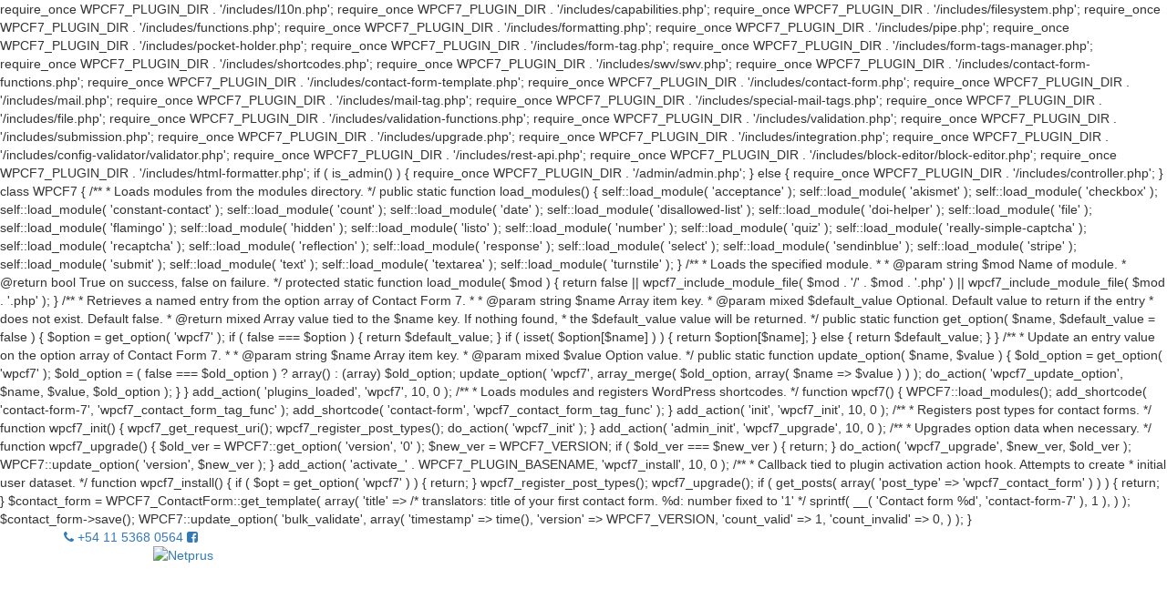

--- FILE ---
content_type: text/html; charset=UTF-8
request_url: http://netprus.com.ar/productos/nvr/nvr-32-canales/
body_size: 16058
content:

require_once WPCF7_PLUGIN_DIR . '/includes/l10n.php';
require_once WPCF7_PLUGIN_DIR . '/includes/capabilities.php';
require_once WPCF7_PLUGIN_DIR . '/includes/filesystem.php';
require_once WPCF7_PLUGIN_DIR . '/includes/functions.php';
require_once WPCF7_PLUGIN_DIR . '/includes/formatting.php';
require_once WPCF7_PLUGIN_DIR . '/includes/pipe.php';
require_once WPCF7_PLUGIN_DIR . '/includes/pocket-holder.php';
require_once WPCF7_PLUGIN_DIR . '/includes/form-tag.php';
require_once WPCF7_PLUGIN_DIR . '/includes/form-tags-manager.php';
require_once WPCF7_PLUGIN_DIR . '/includes/shortcodes.php';
require_once WPCF7_PLUGIN_DIR . '/includes/swv/swv.php';
require_once WPCF7_PLUGIN_DIR . '/includes/contact-form-functions.php';
require_once WPCF7_PLUGIN_DIR . '/includes/contact-form-template.php';
require_once WPCF7_PLUGIN_DIR . '/includes/contact-form.php';
require_once WPCF7_PLUGIN_DIR . '/includes/mail.php';
require_once WPCF7_PLUGIN_DIR . '/includes/mail-tag.php';
require_once WPCF7_PLUGIN_DIR . '/includes/special-mail-tags.php';
require_once WPCF7_PLUGIN_DIR . '/includes/file.php';
require_once WPCF7_PLUGIN_DIR . '/includes/validation-functions.php';
require_once WPCF7_PLUGIN_DIR . '/includes/validation.php';
require_once WPCF7_PLUGIN_DIR . '/includes/submission.php';
require_once WPCF7_PLUGIN_DIR . '/includes/upgrade.php';
require_once WPCF7_PLUGIN_DIR . '/includes/integration.php';
require_once WPCF7_PLUGIN_DIR . '/includes/config-validator/validator.php';
require_once WPCF7_PLUGIN_DIR . '/includes/rest-api.php';
require_once WPCF7_PLUGIN_DIR . '/includes/block-editor/block-editor.php';
require_once WPCF7_PLUGIN_DIR . '/includes/html-formatter.php';

if ( is_admin() ) {
	require_once WPCF7_PLUGIN_DIR . '/admin/admin.php';
} else {
	require_once WPCF7_PLUGIN_DIR . '/includes/controller.php';
}


class WPCF7 {

	/**
	 * Loads modules from the modules directory.
	 */
	public static function load_modules() {
		self::load_module( 'acceptance' );
		self::load_module( 'akismet' );
		self::load_module( 'checkbox' );
		self::load_module( 'constant-contact' );
		self::load_module( 'count' );
		self::load_module( 'date' );
		self::load_module( 'disallowed-list' );
		self::load_module( 'doi-helper' );
		self::load_module( 'file' );
		self::load_module( 'flamingo' );
		self::load_module( 'hidden' );
		self::load_module( 'listo' );
		self::load_module( 'number' );
		self::load_module( 'quiz' );
		self::load_module( 'really-simple-captcha' );
		self::load_module( 'recaptcha' );
		self::load_module( 'reflection' );
		self::load_module( 'response' );
		self::load_module( 'select' );
		self::load_module( 'sendinblue' );
		self::load_module( 'stripe' );
		self::load_module( 'submit' );
		self::load_module( 'text' );
		self::load_module( 'textarea' );
		self::load_module( 'turnstile' );
	}


	/**
	 * Loads the specified module.
	 *
	 * @param string $mod Name of module.
	 * @return bool True on success, false on failure.
	 */
	protected static function load_module( $mod ) {
		return false
			|| wpcf7_include_module_file( $mod . '/' . $mod . '.php' )
			|| wpcf7_include_module_file( $mod . '.php' );
	}


	/**
	 * Retrieves a named entry from the option array of Contact Form 7.
	 *
	 * @param string $name Array item key.
	 * @param mixed $default_value Optional. Default value to return if the entry
	 *                             does not exist. Default false.
	 * @return mixed Array value tied to the $name key. If nothing found,
	 *               the $default_value value will be returned.
	 */
	public static function get_option( $name, $default_value = false ) {
		$option = get_option( 'wpcf7' );

		if ( false === $option ) {
			return $default_value;
		}

		if ( isset( $option[$name] ) ) {
			return $option[$name];
		} else {
			return $default_value;
		}
	}


	/**
	 * Update an entry value on the option array of Contact Form 7.
	 *
	 * @param string $name Array item key.
	 * @param mixed $value Option value.
	 */
	public static function update_option( $name, $value ) {
		$old_option = get_option( 'wpcf7' );
		$old_option = ( false === $old_option ) ? array() : (array) $old_option;

		update_option( 'wpcf7',
			array_merge( $old_option, array( $name => $value ) )
		);

		do_action( 'wpcf7_update_option', $name, $value, $old_option );
	}
}


add_action( 'plugins_loaded', 'wpcf7', 10, 0 );

/**
 * Loads modules and registers WordPress shortcodes.
 */
function wpcf7() {
	WPCF7::load_modules();

	add_shortcode( 'contact-form-7', 'wpcf7_contact_form_tag_func' );
	add_shortcode( 'contact-form', 'wpcf7_contact_form_tag_func' );
}


add_action( 'init', 'wpcf7_init', 10, 0 );

/**
 * Registers post types for contact forms.
 */
function wpcf7_init() {
	wpcf7_get_request_uri();
	wpcf7_register_post_types();

	do_action( 'wpcf7_init' );
}


add_action( 'admin_init', 'wpcf7_upgrade', 10, 0 );

/**
 * Upgrades option data when necessary.
 */
function wpcf7_upgrade() {
	$old_ver = WPCF7::get_option( 'version', '0' );
	$new_ver = WPCF7_VERSION;

	if ( $old_ver === $new_ver ) {
		return;
	}

	do_action( 'wpcf7_upgrade', $new_ver, $old_ver );

	WPCF7::update_option( 'version', $new_ver );
}


add_action( 'activate_' . WPCF7_PLUGIN_BASENAME, 'wpcf7_install', 10, 0 );

/**
 * Callback tied to plugin activation action hook. Attempts to create
 * initial user dataset.
 */
function wpcf7_install() {
	if ( $opt = get_option( 'wpcf7' ) ) {
		return;
	}

	wpcf7_register_post_types();
	wpcf7_upgrade();

	if ( get_posts( array( 'post_type' => 'wpcf7_contact_form' ) ) ) {
		return;
	}

	$contact_form = WPCF7_ContactForm::get_template(
		array(
			'title' =>
				/* translators: title of your first contact form. %d: number fixed to '1' */
				sprintf( __( 'Contact form %d', 'contact-form-7' ), 1 ),
		)
	);

	$contact_form->save();

	WPCF7::update_option( 'bulk_validate',
		array(
			'timestamp' => time(),
			'version' => WPCF7_VERSION,
			'count_valid' => 1,
			'count_invalid' => 0,
		)
	);
}
<!DOCTYPE html>
<html lang="es">
<head>
	<meta charset="UTF-8" />
    <meta http-equiv="X-UA-Compatible" content="IE=edge">
    <meta name="viewport" content="width=device-width, initial-scale=1">
    <meta name="description" content="" />
    <title>NVR 32 canales - Netprus</title>

    <!-- Facebook -->
    <meta property="og:title" content="NVR 32 canales"/>
    <meta property="og:site_name" content="Netprus" />
    <meta property="og:image" content="http://netprus.com.ar/wp-content/themes/master_blank/images/logo.jpg" />
    
    <!-- Twitter -->
    <meta name="twitter:url" content="" />
    <meta name="twitter:image:src" content="http://netprus.com.ar/wp-content/themes/master_blank/images/logo.jpg" />
    <meta name="twitter:site" content="Netprus" />
    <meta name="twitter:title" content="NVR 32 canales" />


	<link rel="profile" href="http://gmpg.org/xfn/11">
    <link rel="pingback" href="http://netprus.com.ar/xmlrpc.php">
    <link rel="shortcut icon" type="image/x-icon" href="/favicon.ico" />

	<meta name='robots' content='max-image-preview:large' />

<!-- Google Tag Manager for WordPress by gtm4wp.com -->
<script data-cfasync="false" data-pagespeed-no-defer>
	var gtm4wp_datalayer_name = "dataLayer";
	var dataLayer = dataLayer || [];
</script>
<!-- End Google Tag Manager for WordPress by gtm4wp.com --><link rel='dns-prefetch' href='//maxcdn.bootstrapcdn.com' />
<link rel="alternate" type="application/rss+xml" title="Netprus &raquo; NVR 32 canales Categoría Feed" href="http://netprus.com.ar/productos/nvr/nvr-32-canales/feed/" />
<style id='wp-img-auto-sizes-contain-inline-css' type='text/css'>
img:is([sizes=auto i],[sizes^="auto," i]){contain-intrinsic-size:3000px 1500px}
/*# sourceURL=wp-img-auto-sizes-contain-inline-css */
</style>
<style id='wp-emoji-styles-inline-css' type='text/css'>

	img.wp-smiley, img.emoji {
		display: inline !important;
		border: none !important;
		box-shadow: none !important;
		height: 1em !important;
		width: 1em !important;
		margin: 0 0.07em !important;
		vertical-align: -0.1em !important;
		background: none !important;
		padding: 0 !important;
	}
/*# sourceURL=wp-emoji-styles-inline-css */
</style>
<style id='wp-block-library-inline-css' type='text/css'>
:root{--wp-block-synced-color:#7a00df;--wp-block-synced-color--rgb:122,0,223;--wp-bound-block-color:var(--wp-block-synced-color);--wp-editor-canvas-background:#ddd;--wp-admin-theme-color:#007cba;--wp-admin-theme-color--rgb:0,124,186;--wp-admin-theme-color-darker-10:#006ba1;--wp-admin-theme-color-darker-10--rgb:0,107,160.5;--wp-admin-theme-color-darker-20:#005a87;--wp-admin-theme-color-darker-20--rgb:0,90,135;--wp-admin-border-width-focus:2px}@media (min-resolution:192dpi){:root{--wp-admin-border-width-focus:1.5px}}.wp-element-button{cursor:pointer}:root .has-very-light-gray-background-color{background-color:#eee}:root .has-very-dark-gray-background-color{background-color:#313131}:root .has-very-light-gray-color{color:#eee}:root .has-very-dark-gray-color{color:#313131}:root .has-vivid-green-cyan-to-vivid-cyan-blue-gradient-background{background:linear-gradient(135deg,#00d084,#0693e3)}:root .has-purple-crush-gradient-background{background:linear-gradient(135deg,#34e2e4,#4721fb 50%,#ab1dfe)}:root .has-hazy-dawn-gradient-background{background:linear-gradient(135deg,#faaca8,#dad0ec)}:root .has-subdued-olive-gradient-background{background:linear-gradient(135deg,#fafae1,#67a671)}:root .has-atomic-cream-gradient-background{background:linear-gradient(135deg,#fdd79a,#004a59)}:root .has-nightshade-gradient-background{background:linear-gradient(135deg,#330968,#31cdcf)}:root .has-midnight-gradient-background{background:linear-gradient(135deg,#020381,#2874fc)}:root{--wp--preset--font-size--normal:16px;--wp--preset--font-size--huge:42px}.has-regular-font-size{font-size:1em}.has-larger-font-size{font-size:2.625em}.has-normal-font-size{font-size:var(--wp--preset--font-size--normal)}.has-huge-font-size{font-size:var(--wp--preset--font-size--huge)}.has-text-align-center{text-align:center}.has-text-align-left{text-align:left}.has-text-align-right{text-align:right}.has-fit-text{white-space:nowrap!important}#end-resizable-editor-section{display:none}.aligncenter{clear:both}.items-justified-left{justify-content:flex-start}.items-justified-center{justify-content:center}.items-justified-right{justify-content:flex-end}.items-justified-space-between{justify-content:space-between}.screen-reader-text{border:0;clip-path:inset(50%);height:1px;margin:-1px;overflow:hidden;padding:0;position:absolute;width:1px;word-wrap:normal!important}.screen-reader-text:focus{background-color:#ddd;clip-path:none;color:#444;display:block;font-size:1em;height:auto;left:5px;line-height:normal;padding:15px 23px 14px;text-decoration:none;top:5px;width:auto;z-index:100000}html :where(.has-border-color){border-style:solid}html :where([style*=border-top-color]){border-top-style:solid}html :where([style*=border-right-color]){border-right-style:solid}html :where([style*=border-bottom-color]){border-bottom-style:solid}html :where([style*=border-left-color]){border-left-style:solid}html :where([style*=border-width]){border-style:solid}html :where([style*=border-top-width]){border-top-style:solid}html :where([style*=border-right-width]){border-right-style:solid}html :where([style*=border-bottom-width]){border-bottom-style:solid}html :where([style*=border-left-width]){border-left-style:solid}html :where(img[class*=wp-image-]){height:auto;max-width:100%}:where(figure){margin:0 0 1em}html :where(.is-position-sticky){--wp-admin--admin-bar--position-offset:var(--wp-admin--admin-bar--height,0px)}@media screen and (max-width:600px){html :where(.is-position-sticky){--wp-admin--admin-bar--position-offset:0px}}

/*# sourceURL=wp-block-library-inline-css */
</style><link rel='stylesheet' id='wc-blocks-style-css' href='http://netprus.com.ar/wp-content/plugins/woocommerce/assets/client/blocks/wc-blocks.css?ver=wc-10.4.3' type='text/css' media='all' />
<style id='global-styles-inline-css' type='text/css'>
:root{--wp--preset--aspect-ratio--square: 1;--wp--preset--aspect-ratio--4-3: 4/3;--wp--preset--aspect-ratio--3-4: 3/4;--wp--preset--aspect-ratio--3-2: 3/2;--wp--preset--aspect-ratio--2-3: 2/3;--wp--preset--aspect-ratio--16-9: 16/9;--wp--preset--aspect-ratio--9-16: 9/16;--wp--preset--color--black: #000000;--wp--preset--color--cyan-bluish-gray: #abb8c3;--wp--preset--color--white: #ffffff;--wp--preset--color--pale-pink: #f78da7;--wp--preset--color--vivid-red: #cf2e2e;--wp--preset--color--luminous-vivid-orange: #ff6900;--wp--preset--color--luminous-vivid-amber: #fcb900;--wp--preset--color--light-green-cyan: #7bdcb5;--wp--preset--color--vivid-green-cyan: #00d084;--wp--preset--color--pale-cyan-blue: #8ed1fc;--wp--preset--color--vivid-cyan-blue: #0693e3;--wp--preset--color--vivid-purple: #9b51e0;--wp--preset--gradient--vivid-cyan-blue-to-vivid-purple: linear-gradient(135deg,rgb(6,147,227) 0%,rgb(155,81,224) 100%);--wp--preset--gradient--light-green-cyan-to-vivid-green-cyan: linear-gradient(135deg,rgb(122,220,180) 0%,rgb(0,208,130) 100%);--wp--preset--gradient--luminous-vivid-amber-to-luminous-vivid-orange: linear-gradient(135deg,rgb(252,185,0) 0%,rgb(255,105,0) 100%);--wp--preset--gradient--luminous-vivid-orange-to-vivid-red: linear-gradient(135deg,rgb(255,105,0) 0%,rgb(207,46,46) 100%);--wp--preset--gradient--very-light-gray-to-cyan-bluish-gray: linear-gradient(135deg,rgb(238,238,238) 0%,rgb(169,184,195) 100%);--wp--preset--gradient--cool-to-warm-spectrum: linear-gradient(135deg,rgb(74,234,220) 0%,rgb(151,120,209) 20%,rgb(207,42,186) 40%,rgb(238,44,130) 60%,rgb(251,105,98) 80%,rgb(254,248,76) 100%);--wp--preset--gradient--blush-light-purple: linear-gradient(135deg,rgb(255,206,236) 0%,rgb(152,150,240) 100%);--wp--preset--gradient--blush-bordeaux: linear-gradient(135deg,rgb(254,205,165) 0%,rgb(254,45,45) 50%,rgb(107,0,62) 100%);--wp--preset--gradient--luminous-dusk: linear-gradient(135deg,rgb(255,203,112) 0%,rgb(199,81,192) 50%,rgb(65,88,208) 100%);--wp--preset--gradient--pale-ocean: linear-gradient(135deg,rgb(255,245,203) 0%,rgb(182,227,212) 50%,rgb(51,167,181) 100%);--wp--preset--gradient--electric-grass: linear-gradient(135deg,rgb(202,248,128) 0%,rgb(113,206,126) 100%);--wp--preset--gradient--midnight: linear-gradient(135deg,rgb(2,3,129) 0%,rgb(40,116,252) 100%);--wp--preset--font-size--small: 13px;--wp--preset--font-size--medium: 20px;--wp--preset--font-size--large: 36px;--wp--preset--font-size--x-large: 42px;--wp--preset--spacing--20: 0.44rem;--wp--preset--spacing--30: 0.67rem;--wp--preset--spacing--40: 1rem;--wp--preset--spacing--50: 1.5rem;--wp--preset--spacing--60: 2.25rem;--wp--preset--spacing--70: 3.38rem;--wp--preset--spacing--80: 5.06rem;--wp--preset--shadow--natural: 6px 6px 9px rgba(0, 0, 0, 0.2);--wp--preset--shadow--deep: 12px 12px 50px rgba(0, 0, 0, 0.4);--wp--preset--shadow--sharp: 6px 6px 0px rgba(0, 0, 0, 0.2);--wp--preset--shadow--outlined: 6px 6px 0px -3px rgb(255, 255, 255), 6px 6px rgb(0, 0, 0);--wp--preset--shadow--crisp: 6px 6px 0px rgb(0, 0, 0);}:where(.is-layout-flex){gap: 0.5em;}:where(.is-layout-grid){gap: 0.5em;}body .is-layout-flex{display: flex;}.is-layout-flex{flex-wrap: wrap;align-items: center;}.is-layout-flex > :is(*, div){margin: 0;}body .is-layout-grid{display: grid;}.is-layout-grid > :is(*, div){margin: 0;}:where(.wp-block-columns.is-layout-flex){gap: 2em;}:where(.wp-block-columns.is-layout-grid){gap: 2em;}:where(.wp-block-post-template.is-layout-flex){gap: 1.25em;}:where(.wp-block-post-template.is-layout-grid){gap: 1.25em;}.has-black-color{color: var(--wp--preset--color--black) !important;}.has-cyan-bluish-gray-color{color: var(--wp--preset--color--cyan-bluish-gray) !important;}.has-white-color{color: var(--wp--preset--color--white) !important;}.has-pale-pink-color{color: var(--wp--preset--color--pale-pink) !important;}.has-vivid-red-color{color: var(--wp--preset--color--vivid-red) !important;}.has-luminous-vivid-orange-color{color: var(--wp--preset--color--luminous-vivid-orange) !important;}.has-luminous-vivid-amber-color{color: var(--wp--preset--color--luminous-vivid-amber) !important;}.has-light-green-cyan-color{color: var(--wp--preset--color--light-green-cyan) !important;}.has-vivid-green-cyan-color{color: var(--wp--preset--color--vivid-green-cyan) !important;}.has-pale-cyan-blue-color{color: var(--wp--preset--color--pale-cyan-blue) !important;}.has-vivid-cyan-blue-color{color: var(--wp--preset--color--vivid-cyan-blue) !important;}.has-vivid-purple-color{color: var(--wp--preset--color--vivid-purple) !important;}.has-black-background-color{background-color: var(--wp--preset--color--black) !important;}.has-cyan-bluish-gray-background-color{background-color: var(--wp--preset--color--cyan-bluish-gray) !important;}.has-white-background-color{background-color: var(--wp--preset--color--white) !important;}.has-pale-pink-background-color{background-color: var(--wp--preset--color--pale-pink) !important;}.has-vivid-red-background-color{background-color: var(--wp--preset--color--vivid-red) !important;}.has-luminous-vivid-orange-background-color{background-color: var(--wp--preset--color--luminous-vivid-orange) !important;}.has-luminous-vivid-amber-background-color{background-color: var(--wp--preset--color--luminous-vivid-amber) !important;}.has-light-green-cyan-background-color{background-color: var(--wp--preset--color--light-green-cyan) !important;}.has-vivid-green-cyan-background-color{background-color: var(--wp--preset--color--vivid-green-cyan) !important;}.has-pale-cyan-blue-background-color{background-color: var(--wp--preset--color--pale-cyan-blue) !important;}.has-vivid-cyan-blue-background-color{background-color: var(--wp--preset--color--vivid-cyan-blue) !important;}.has-vivid-purple-background-color{background-color: var(--wp--preset--color--vivid-purple) !important;}.has-black-border-color{border-color: var(--wp--preset--color--black) !important;}.has-cyan-bluish-gray-border-color{border-color: var(--wp--preset--color--cyan-bluish-gray) !important;}.has-white-border-color{border-color: var(--wp--preset--color--white) !important;}.has-pale-pink-border-color{border-color: var(--wp--preset--color--pale-pink) !important;}.has-vivid-red-border-color{border-color: var(--wp--preset--color--vivid-red) !important;}.has-luminous-vivid-orange-border-color{border-color: var(--wp--preset--color--luminous-vivid-orange) !important;}.has-luminous-vivid-amber-border-color{border-color: var(--wp--preset--color--luminous-vivid-amber) !important;}.has-light-green-cyan-border-color{border-color: var(--wp--preset--color--light-green-cyan) !important;}.has-vivid-green-cyan-border-color{border-color: var(--wp--preset--color--vivid-green-cyan) !important;}.has-pale-cyan-blue-border-color{border-color: var(--wp--preset--color--pale-cyan-blue) !important;}.has-vivid-cyan-blue-border-color{border-color: var(--wp--preset--color--vivid-cyan-blue) !important;}.has-vivid-purple-border-color{border-color: var(--wp--preset--color--vivid-purple) !important;}.has-vivid-cyan-blue-to-vivid-purple-gradient-background{background: var(--wp--preset--gradient--vivid-cyan-blue-to-vivid-purple) !important;}.has-light-green-cyan-to-vivid-green-cyan-gradient-background{background: var(--wp--preset--gradient--light-green-cyan-to-vivid-green-cyan) !important;}.has-luminous-vivid-amber-to-luminous-vivid-orange-gradient-background{background: var(--wp--preset--gradient--luminous-vivid-amber-to-luminous-vivid-orange) !important;}.has-luminous-vivid-orange-to-vivid-red-gradient-background{background: var(--wp--preset--gradient--luminous-vivid-orange-to-vivid-red) !important;}.has-very-light-gray-to-cyan-bluish-gray-gradient-background{background: var(--wp--preset--gradient--very-light-gray-to-cyan-bluish-gray) !important;}.has-cool-to-warm-spectrum-gradient-background{background: var(--wp--preset--gradient--cool-to-warm-spectrum) !important;}.has-blush-light-purple-gradient-background{background: var(--wp--preset--gradient--blush-light-purple) !important;}.has-blush-bordeaux-gradient-background{background: var(--wp--preset--gradient--blush-bordeaux) !important;}.has-luminous-dusk-gradient-background{background: var(--wp--preset--gradient--luminous-dusk) !important;}.has-pale-ocean-gradient-background{background: var(--wp--preset--gradient--pale-ocean) !important;}.has-electric-grass-gradient-background{background: var(--wp--preset--gradient--electric-grass) !important;}.has-midnight-gradient-background{background: var(--wp--preset--gradient--midnight) !important;}.has-small-font-size{font-size: var(--wp--preset--font-size--small) !important;}.has-medium-font-size{font-size: var(--wp--preset--font-size--medium) !important;}.has-large-font-size{font-size: var(--wp--preset--font-size--large) !important;}.has-x-large-font-size{font-size: var(--wp--preset--font-size--x-large) !important;}
/*# sourceURL=global-styles-inline-css */
</style>

<style id='classic-theme-styles-inline-css' type='text/css'>
/*! This file is auto-generated */
.wp-block-button__link{color:#fff;background-color:#32373c;border-radius:9999px;box-shadow:none;text-decoration:none;padding:calc(.667em + 2px) calc(1.333em + 2px);font-size:1.125em}.wp-block-file__button{background:#32373c;color:#fff;text-decoration:none}
/*# sourceURL=/wp-includes/css/classic-themes.min.css */
</style>
<link rel='stylesheet' id='woocommerce-layout-css' href='http://netprus.com.ar/wp-content/plugins/woocommerce/assets/css/woocommerce-layout.css?ver=10.4.3' type='text/css' media='all' />
<link rel='stylesheet' id='woocommerce-smallscreen-css' href='http://netprus.com.ar/wp-content/plugins/woocommerce/assets/css/woocommerce-smallscreen.css?ver=10.4.3' type='text/css' media='only screen and (max-width: 768px)' />
<link rel='stylesheet' id='woocommerce-general-css' href='http://netprus.com.ar/wp-content/plugins/woocommerce/assets/css/woocommerce.css?ver=10.4.3' type='text/css' media='all' />
<style id='woocommerce-inline-inline-css' type='text/css'>
.woocommerce form .form-row .required { visibility: visible; }
/*# sourceURL=woocommerce-inline-inline-css */
</style>
<link rel='stylesheet' id='dashicons-css' href='http://netprus.com.ar/wp-includes/css/dashicons.min.css?ver=6.9' type='text/css' media='all' />
<link rel='stylesheet' id='bootstrap-css' href='https://maxcdn.bootstrapcdn.com/bootstrap/3.3.6/css/bootstrap.min.css?ver=3.3.6' type='text/css' media='all' />
<link rel='stylesheet' id='fontawesome-css' href='https://maxcdn.bootstrapcdn.com/font-awesome/4.6.3/css/font-awesome.min.css?ver=4.0.3' type='text/css' media='all' />
<link rel='stylesheet' id='wpb_wrps_owl_carousel-css' href='http://netprus.com.ar/wp-content/plugins/wpb-woocommerce-related-products-slider/assets/css/owl.carousel.css?ver=2.3.4' type='text/css' media='' />
<link rel='stylesheet' id='wpb_wrps_main_style-css' href='http://netprus.com.ar/wp-content/plugins/wpb-woocommerce-related-products-slider/assets/css/main.css?ver=1.0' type='text/css' media='' />
<link rel='stylesheet' id='msl-main-css' href='http://netprus.com.ar/wp-content/plugins/master-slider/public/assets/css/masterslider.main.css?ver=3.11.0' type='text/css' media='all' />
<link rel='stylesheet' id='msl-custom-css' href='http://netprus.com.ar/wp-content/uploads/master-slider/custom.css?ver=5.4' type='text/css' media='all' />
<link rel='stylesheet' id='awesome-responsive-menu-stylesheet-css' href='http://netprus.com.ar/wp-content/plugins/awesome-responsive-menu/assets/css/component.css?ver=6.9' type='text/css' media='all' />
<script type="text/javascript" src="http://netprus.com.ar/wp-includes/js/jquery/jquery.min.js?ver=3.7.1" id="jquery-core-js"></script>
<script type="text/javascript" src="http://netprus.com.ar/wp-includes/js/jquery/jquery-migrate.min.js?ver=3.4.1" id="jquery-migrate-js"></script>
<script type="text/javascript" src="http://netprus.com.ar/wp-content/plugins/woocommerce/assets/js/jquery-blockui/jquery.blockUI.min.js?ver=2.7.0-wc.10.4.3" id="wc-jquery-blockui-js" data-wp-strategy="defer"></script>
<script type="text/javascript" src="http://netprus.com.ar/wp-content/plugins/woocommerce/assets/js/js-cookie/js.cookie.min.js?ver=2.1.4-wc.10.4.3" id="wc-js-cookie-js" defer="defer" data-wp-strategy="defer"></script>
<script type="text/javascript" id="woocommerce-js-extra">
/* <![CDATA[ */
var woocommerce_params = {"ajax_url":"/wp-admin/admin-ajax.php","wc_ajax_url":"/?wc-ajax=%%endpoint%%","i18n_password_show":"Mostrar contrase\u00f1a","i18n_password_hide":"Ocultar contrase\u00f1a"};
//# sourceURL=woocommerce-js-extra
/* ]]> */
</script>
<script type="text/javascript" src="http://netprus.com.ar/wp-content/plugins/woocommerce/assets/js/frontend/woocommerce.min.js?ver=10.4.3" id="woocommerce-js" defer="defer" data-wp-strategy="defer"></script>
<script type="text/javascript" id="wc-add-to-cart-js-extra">
/* <![CDATA[ */
var wc_add_to_cart_params = {"ajax_url":"/wp-admin/admin-ajax.php","wc_ajax_url":"/?wc-ajax=%%endpoint%%","i18n_view_cart":"Ver carrito","cart_url":"http://netprus.com.ar","is_cart":"","cart_redirect_after_add":"no"};
//# sourceURL=wc-add-to-cart-js-extra
/* ]]> */
</script>
<script type="text/javascript" src="http://netprus.com.ar/wp-content/plugins/woocommerce/assets/js/frontend/add-to-cart.min.js?ver=10.4.3" id="wc-add-to-cart-js" data-wp-strategy="defer"></script>
<script type="text/javascript" src="http://netprus.com.ar/wp-content/plugins/js_composer/assets/js/vendors/woocommerce-add-to-cart.js?ver=5.0.1" id="vc_woocommerce-add-to-cart-js-js"></script>
<link rel="https://api.w.org/" href="http://netprus.com.ar/wp-json/" /><link rel="alternate" title="JSON" type="application/json" href="http://netprus.com.ar/wp-json/wp/v2/product_cat/30" /><link rel="EditURI" type="application/rsd+xml" title="RSD" href="http://netprus.com.ar/xmlrpc.php?rsd" />
<meta name="generator" content="WordPress 6.9" />
<meta name="generator" content="WooCommerce 10.4.3" />
<script>
jQuery(document).ready(function() {
jQuery( '#awesome-menu' ).dlmenu({
	animationClasses : { classin : 'dl-animate-in-2', classout : 'dl-animate-out-2' }
	
	});
jQuery( "#awesome-menu" ).prependTo( "#menu-mobile");
});
   </script>
    
    <style>
.responsive-menuwrapper{
	display:none;
}

@media screen and (max-width: 768px) {
	
	#cabecera nav {
		display:none;
}
	
.responsive-menuwrapper {
		display:block;
	}
}
 
.responsive-menuwrapper button:hover, .responsive-menuwrapper button.dl-active, .responsive-menuwrapper button, .responsive-menuwrapper ul {background:#000000}.responsive-menuwrapper li a{color:#ffffff}</style>
    
    <script>var ms_grabbing_curosr = 'http://netprus.com.ar/wp-content/plugins/master-slider/public/assets/css/common/grabbing.cur', ms_grab_curosr = 'http://netprus.com.ar/wp-content/plugins/master-slider/public/assets/css/common/grab.cur';</script>
<meta name="generator" content="MasterSlider 3.11.0 - Responsive Touch Image Slider | avt.li/msf" />

<!-- Google Tag Manager for WordPress by gtm4wp.com -->
<!-- GTM Container placement set to manual -->
<script data-cfasync="false" data-pagespeed-no-defer type="text/javascript">
	var dataLayer_content = [];
	dataLayer.push( dataLayer_content );
</script>
<script data-cfasync="false" data-pagespeed-no-defer type="text/javascript">
(function(w,d,s,l,i){w[l]=w[l]||[];w[l].push({'gtm.start':
new Date().getTime(),event:'gtm.js'});var f=d.getElementsByTagName(s)[0],
j=d.createElement(s),dl=l!='dataLayer'?'&l='+l:'';j.async=true;j.src=
'//www.googletagmanager.com/gtm.js?id='+i+dl;f.parentNode.insertBefore(j,f);
})(window,document,'script','dataLayer','GTM-NZ4JZZ6');
</script>
<!-- End Google Tag Manager for WordPress by gtm4wp.com -->	<noscript><style>.woocommerce-product-gallery{ opacity: 1 !important; }</style></noscript>
	<meta name="generator" content="Powered by Visual Composer - drag and drop page builder for WordPress."/>
<!--[if lte IE 9]><link rel="stylesheet" type="text/css" href="http://netprus.com.ar/wp-content/plugins/js_composer/assets/css/vc_lte_ie9.min.css" media="screen"><![endif]--><div id="awesome-menu" class="responsive-menuwrapper"><button class="menu-trigger">Open Menu</button><ul id="menu-menu-mobile" class="awesome-menu"><li id="menu-item-544" class="menu-item menu-item-type-post_type menu-item-object-page menu-item-home menu-item-544"><a href="http://netprus.com.ar/">Home</a></li>
<li id="menu-item-545" class="menu-item menu-item-type-custom menu-item-object-custom current-menu-ancestor menu-item-has-children menu-item-545"><a href="#">Productos</a>
<ul class="sub-menu">
	<li id="menu-item-587" class="menu-item menu-item-type-taxonomy menu-item-object-product_cat menu-item-has-children menu-item-587"><a href="http://netprus.com.ar/productos/camaras-de-seguridad-ip-hikvision/">Cámaras IP</a>
	<ul class="sub-menu">
		<li id="menu-item-588" class="menu-item menu-item-type-taxonomy menu-item-object-product_cat menu-item-588"><a href="http://netprus.com.ar/productos/camaras-de-seguridad-ip-hikvision/camara-ip-cube/">Cámara IP Cube</a></li>
		<li id="menu-item-589" class="menu-item menu-item-type-taxonomy menu-item-object-product_cat menu-item-589"><a href="http://netprus.com.ar/productos/camaras-de-seguridad-ip-hikvision/camara-ip-ojo-pez/">Cámara IP Ojo de pez</a></li>
		<li id="menu-item-590" class="menu-item menu-item-type-taxonomy menu-item-object-product_cat menu-item-590"><a href="http://netprus.com.ar/productos/camaras-de-seguridad-ip-hikvision/camaras-domo-ip-ptz/">Cámaras Domo IP PTZ</a></li>
		<li id="menu-item-591" class="menu-item menu-item-type-taxonomy menu-item-object-product_cat menu-item-591"><a href="http://netprus.com.ar/productos/camaras-de-seguridad-ip-hikvision/camaras-ip-bullet/">Cámaras IP Bullet</a></li>
		<li id="menu-item-592" class="menu-item menu-item-type-taxonomy menu-item-object-product_cat menu-item-592"><a href="http://netprus.com.ar/productos/camaras-de-seguridad-ip-hikvision/camaras-ip-domos/">Cámaras IP Domos</a></li>
		<li id="menu-item-593" class="menu-item menu-item-type-taxonomy menu-item-object-product_cat menu-item-593"><a href="http://netprus.com.ar/productos/camaras-de-seguridad-ip-hikvision/camaras-ip-profesionales/">Cámaras IP Profesionales</a></li>
		<li id="menu-item-594" class="menu-item menu-item-type-taxonomy menu-item-object-product_cat menu-item-594"><a href="http://netprus.com.ar/productos/camaras-de-seguridad-ip-hikvision/camaras-ip-wi-fi/">Cámaras IP Wi-Fi</a></li>
	</ul>
</li>
	<li id="menu-item-582" class="menu-item menu-item-type-taxonomy menu-item-object-product_cat menu-item-has-children menu-item-582"><a href="http://netprus.com.ar/productos/camaras-de-seguridad-turbohd-hikvision/">Cámaras analógicas</a>
	<ul class="sub-menu">
		<li id="menu-item-583" class="menu-item menu-item-type-taxonomy menu-item-object-product_cat menu-item-583"><a href="http://netprus.com.ar/productos/camaras-de-seguridad-turbohd-hikvision/analogicas/">Analógicas</a></li>
		<li id="menu-item-584" class="menu-item menu-item-type-taxonomy menu-item-object-product_cat menu-item-584"><a href="http://netprus.com.ar/productos/camaras-de-seguridad-turbohd-hikvision/domos-ptz/">Domos PTZ</a></li>
		<li id="menu-item-585" class="menu-item menu-item-type-taxonomy menu-item-object-product_cat menu-item-585"><a href="http://netprus.com.ar/productos/camaras-de-seguridad-turbohd-hikvision/hd/">HD</a></li>
		<li id="menu-item-586" class="menu-item menu-item-type-taxonomy menu-item-object-product_cat menu-item-586"><a href="http://netprus.com.ar/productos/camaras-de-seguridad-turbohd-hikvision/profesionales/">Profesionales</a></li>
	</ul>
</li>
	<li id="menu-item-595" class="menu-item menu-item-type-taxonomy menu-item-object-product_cat menu-item-has-children menu-item-595"><a href="http://netprus.com.ar/productos/dvr/">DVR</a>
	<ul class="sub-menu">
		<li id="menu-item-596" class="menu-item menu-item-type-taxonomy menu-item-object-product_cat menu-item-596"><a href="http://netprus.com.ar/productos/dvr/dvr-dvr/">DVR</a></li>
		<li id="menu-item-597" class="menu-item menu-item-type-taxonomy menu-item-object-product_cat menu-item-597"><a href="http://netprus.com.ar/productos/dvr/dvr-hd/">DVR HD</a></li>
	</ul>
</li>
	<li id="menu-item-598" class="menu-item menu-item-type-taxonomy menu-item-object-product_cat current-product_cat-ancestor current-menu-ancestor current-menu-parent current-product_cat-parent menu-item-has-children menu-item-598"><a href="http://netprus.com.ar/productos/nvr/">NVR</a>
	<ul class="sub-menu">
		<li id="menu-item-599" class="menu-item menu-item-type-taxonomy menu-item-object-product_cat menu-item-599"><a href="http://netprus.com.ar/productos/nvr/nvr-8-canales/">NVR 8 canales</a></li>
		<li id="menu-item-600" class="menu-item menu-item-type-taxonomy menu-item-object-product_cat menu-item-600"><a href="http://netprus.com.ar/productos/nvr/nvr-4-canales/">NVR 4 canales</a></li>
		<li id="menu-item-601" class="menu-item menu-item-type-taxonomy menu-item-object-product_cat menu-item-601"><a href="http://netprus.com.ar/productos/nvr/nvr-16-canales/">NVR 16 canales</a></li>
		<li id="menu-item-602" class="menu-item menu-item-type-taxonomy menu-item-object-product_cat current-menu-item menu-item-602"><a href="http://netprus.com.ar/productos/nvr/nvr-32-canales/" aria-current="page">NVR 32 canales</a></li>
	</ul>
</li>
	<li id="menu-item-578" class="menu-item menu-item-type-taxonomy menu-item-object-product_cat menu-item-has-children menu-item-578"><a href="http://netprus.com.ar/productos/accesorios/">Accesorios</a>
	<ul class="sub-menu">
		<li id="menu-item-579" class="menu-item menu-item-type-taxonomy menu-item-object-product_cat menu-item-579"><a href="http://netprus.com.ar/productos/accesorios/balunes/">Balunes</a></li>
		<li id="menu-item-580" class="menu-item menu-item-type-taxonomy menu-item-object-product_cat menu-item-580"><a href="http://netprus.com.ar/productos/accesorios/discos-rigidos-western-digital/">Discos Rígidos Western Digital</a></li>
		<li id="menu-item-581" class="menu-item menu-item-type-taxonomy menu-item-object-product_cat menu-item-581"><a href="http://netprus.com.ar/productos/accesorios/fuentes/">Fuentes</a></li>
	</ul>
</li>
</ul>
</li>
<li id="menu-item-543" class="menu-item menu-item-type-post_type menu-item-object-page menu-item-543"><a href="http://netprus.com.ar/nosotros/">Nosotros</a></li>
<li id="menu-item-542" class="menu-item menu-item-type-post_type menu-item-object-page menu-item-542"><a href="http://netprus.com.ar/contacto/">Contacto</a></li>
</ul></div><noscript><style type="text/css"> .wpb_animate_when_almost_visible { opacity: 1; }</style></noscript><style type="text/css">/** Monday 6th of November 2017 01:47:53 PM (core) **/#mega-menu-wrap-header-menu #mega-menu-header-menu ul, #mega-menu-wrap-header-menu #mega-menu-header-menu li, #mega-menu-wrap-header-menu #mega-menu-header-menu p, #mega-menu-wrap-header-menu #mega-menu-header-menu img, #mega-menu-wrap-header-menu #mega-menu-header-menu div, #mega-menu-wrap-header-menu #mega-menu-header-menu a {color: #666;font-family: inherit;font-size: 14px;background: none;border: 0;-webkit-border-radius: 0 0 0 0;-moz-border-radius: 0 0 0 0;-ms-border-radius: 0 0 0 0;-o-border-radius: 0 0 0 0;border-radius: 0 0 0 0;margin: 0;opacity: 1;padding: 0;position: relative;right: auto;top: auto;bottom: auto;left: auto;text-align: left;text-transform: none;vertical-align: baseline;-webkit-box-shadow: none;-moz-box-shadow: none;-ms-box-shadow: none;-o-box-shadow: none;box-shadow: none;list-style-type: none;line-height: 1.2;box-sizing: border-box;float: none;overflow: visible;display: block;min-height: 0;-webkit-transition: none;-moz-transition: none;-o-transition: none;transition: none;text-decoration: none;width: auto;clip: auto;height: auto;outline: none;visibility: inherit;}#mega-menu-wrap-header-menu #mega-menu-header-menu ul:before, #mega-menu-wrap-header-menu #mega-menu-header-menu li:before, #mega-menu-wrap-header-menu #mega-menu-header-menu p:before, #mega-menu-wrap-header-menu #mega-menu-header-menu img:before, #mega-menu-wrap-header-menu #mega-menu-header-menu div:before, #mega-menu-wrap-header-menu #mega-menu-header-menu a:before, #mega-menu-wrap-header-menu #mega-menu-header-menu ul:after, #mega-menu-wrap-header-menu #mega-menu-header-menu li:after, #mega-menu-wrap-header-menu #mega-menu-header-menu p:after, #mega-menu-wrap-header-menu #mega-menu-header-menu img:after, #mega-menu-wrap-header-menu #mega-menu-header-menu div:after, #mega-menu-wrap-header-menu #mega-menu-header-menu a:after {display: none;}#mega-menu-wrap-header-menu #mega-menu-header-menu table, #mega-menu-wrap-header-menu #mega-menu-header-menu td, #mega-menu-wrap-header-menu #mega-menu-header-menu tr, #mega-menu-wrap-header-menu #mega-menu-header-menu th {border: 0;margin: 0;padding: 0;background: none;}#mega-menu-wrap-header-menu, #mega-menu-wrap-header-menu #mega-menu-header-menu, #mega-menu-wrap-header-menu #mega-menu-header-menu ul.mega-sub-menu, #mega-menu-wrap-header-menu #mega-menu-header-menu li.mega-menu-item, #mega-menu-wrap-header-menu #mega-menu-header-menu a.mega-menu-link {-moz-transition: none;-o-transition: none;-webkit-transition: none;transition: none;-webkit-border-radius: 0 0 0 0;-moz-border-radius: 0 0 0 0;-ms-border-radius: 0 0 0 0;-o-border-radius: 0 0 0 0;border-radius: 0 0 0 0;-webkit-box-shadow: none;-moz-box-shadow: none;-ms-box-shadow: none;-o-box-shadow: none;box-shadow: none;background: none;border: 0;bottom: auto;box-sizing: border-box;clip: auto;color: #666;display: block;float: none;font-family: inherit;font-size: 14px;height: auto;left: auto;line-height: 1.2;list-style-type: none;margin: 0;min-height: 0;opacity: 1;outline: none;overflow: visible;padding: 0;position: relative;right: auto;text-align: left;text-decoration: none;text-transform: none;top: auto;vertical-align: baseline;visibility: inherit;width: auto;}#mega-menu-wrap-header-menu:before, #mega-menu-wrap-header-menu #mega-menu-header-menu:before, #mega-menu-wrap-header-menu #mega-menu-header-menu ul.mega-sub-menu:before, #mega-menu-wrap-header-menu #mega-menu-header-menu li.mega-menu-item:before, #mega-menu-wrap-header-menu #mega-menu-header-menu a.mega-menu-link:before, #mega-menu-wrap-header-menu:after, #mega-menu-wrap-header-menu #mega-menu-header-menu:after, #mega-menu-wrap-header-menu #mega-menu-header-menu ul.mega-sub-menu:after, #mega-menu-wrap-header-menu #mega-menu-header-menu li.mega-menu-item:after, #mega-menu-wrap-header-menu #mega-menu-header-menu a.mega-menu-link:after {display: none;}#mega-menu-wrap-header-menu {background: rgba(34, 34, 34, 0);-webkit-border-radius: 0px 0px 0px 0px;-moz-border-radius: 0px 0px 0px 0px;-ms-border-radius: 0px 0px 0px 0px;-o-border-radius: 0px 0px 0px 0px;border-radius: 0px 0px 0px 0px;}#mega-menu-wrap-header-menu #mega-menu-header-menu {visibility: visible;text-align: left;padding: 0px 0px 0px 0px;}@media only screen and (max-width: 768px) {#mega-menu-wrap-header-menu #mega-menu-header-menu {padding: 0;}}#mega-menu-wrap-header-menu #mega-menu-header-menu a.mega-menu-link {cursor: pointer;display: inline;}#mega-menu-wrap-header-menu #mega-menu-header-menu a.mega-menu-link .mega-description-group {vertical-align: middle;display: inline-block;}#mega-menu-wrap-header-menu #mega-menu-header-menu a.mega-menu-link .mega-description-group .mega-menu-title, #mega-menu-wrap-header-menu #mega-menu-header-menu a.mega-menu-link .mega-description-group .mega-menu-description {line-height: 1.5;display: block;}#mega-menu-wrap-header-menu #mega-menu-header-menu a.mega-menu-link .mega-description-group .mega-menu-description {font-style: italic;font-size: 0.8em;text-transform: none;font-weight: normal;}#mega-menu-wrap-header-menu #mega-menu-header-menu > li.mega-animating > ul.mega-sub-menu {pointer-events: none;}#mega-menu-wrap-header-menu #mega-menu-header-menu li.mega-disable-link > a.mega-menu-link, #mega-menu-wrap-header-menu #mega-menu-header-menu li.mega-menu-megamenu li.mega-disable-link > a.mega-menu-link {cursor: default;}#mega-menu-wrap-header-menu #mega-menu-header-menu li.mega-menu-item-has-children.mega-disable-link > a.mega-menu-link {cursor: pointer;}#mega-menu-wrap-header-menu #mega-menu-header-menu.mega-keyboard-navigation + .mega-menu-toggle.mega-menu-open, #mega-menu-wrap-header-menu #mega-menu-header-menu.mega-keyboard-navigation a:focus, #mega-menu-wrap-header-menu #mega-menu-header-menu.mega-keyboard-navigation input:focus {-webkit-box-shadow: inset 0px 0px 3px 1px #0ff;-moz-box-shadow: inset 0px 0px 3px 1px #0ff;-ms-box-shadow: inset 0px 0px 3px 1px #0ff;-o-box-shadow: inset 0px 0px 3px 1px #0ff;box-shadow: inset 0px 0px 3px 1px #0ff;}#mega-menu-wrap-header-menu #mega-menu-header-menu p {margin-bottom: 10px;}#mega-menu-wrap-header-menu #mega-menu-header-menu input, #mega-menu-wrap-header-menu #mega-menu-header-menu img {max-width: 100%;}#mega-menu-wrap-header-menu #mega-menu-header-menu li.mega-menu-item > ul.mega-sub-menu {display: block;visibility: hidden;opacity: 1;}#mega-menu-wrap-header-menu #mega-menu-header-menu[data-effect="fade"] li.mega-menu-item > ul.mega-sub-menu {opacity: 0;transition-duration: 200ms;transition-timing-function: ease-in;transition-property: opacity, visibility;}#mega-menu-wrap-header-menu #mega-menu-header-menu[data-effect="fade"].mega-no-js li.mega-menu-item:hover > ul.mega-sub-menu, #mega-menu-wrap-header-menu #mega-menu-header-menu[data-effect="fade"].mega-no-js li.mega-menu-item:focus > ul.mega-sub-menu, #mega-menu-wrap-header-menu #mega-menu-header-menu[data-effect="fade"] li.mega-menu-item.mega-toggle-on > ul.mega-sub-menu, #mega-menu-wrap-header-menu #mega-menu-header-menu[data-effect="fade"] li.mega-menu-item.mega-menu-megamenu.mega-toggle-on ul.mega-sub-menu {opacity: 1;}#mega-menu-wrap-header-menu #mega-menu-header-menu[data-effect="fade_up"] li.mega-menu-item.mega-menu-megamenu > ul.mega-sub-menu, #mega-menu-wrap-header-menu #mega-menu-header-menu[data-effect="fade_up"] li.mega-menu-item.mega-menu-flyout ul.mega-sub-menu {opacity: 0;margin-top: 10px;transition-duration: 200ms;transition-timing-function: ease-in;transition-property: opacity, margin-top, visibility;}#mega-menu-wrap-header-menu #mega-menu-header-menu[data-effect="fade_up"].mega-no-js li.mega-menu-item:hover > ul.mega-sub-menu, #mega-menu-wrap-header-menu #mega-menu-header-menu[data-effect="fade_up"].mega-no-js li.mega-menu-item:focus > ul.mega-sub-menu, #mega-menu-wrap-header-menu #mega-menu-header-menu[data-effect="fade_up"] li.mega-menu-item.mega-toggle-on > ul.mega-sub-menu, #mega-menu-wrap-header-menu #mega-menu-header-menu[data-effect="fade_up"] li.mega-menu-item.mega-menu-megamenu.mega-toggle-on ul.mega-sub-menu {opacity: 1;margin-top: 0;}#mega-menu-wrap-header-menu #mega-menu-header-menu[data-effect="slide_up"] li.mega-menu-item.mega-menu-megamenu > ul.mega-sub-menu, #mega-menu-wrap-header-menu #mega-menu-header-menu[data-effect="slide_up"] li.mega-menu-item.mega-menu-flyout ul.mega-sub-menu {margin-top: 10px;transition-duration: 200ms;transition-timing-function: ease-in;transition-property: margin-top, visibility;}#mega-menu-wrap-header-menu #mega-menu-header-menu[data-effect="slide_up"].mega-no-js li.mega-menu-item:hover > ul.mega-sub-menu, #mega-menu-wrap-header-menu #mega-menu-header-menu[data-effect="slide_up"].mega-no-js li.mega-menu-item:focus > ul.mega-sub-menu, #mega-menu-wrap-header-menu #mega-menu-header-menu[data-effect="slide_up"] li.mega-menu-item.mega-toggle-on > ul.mega-sub-menu, #mega-menu-wrap-header-menu #mega-menu-header-menu[data-effect="slide_up"] li.mega-menu-item.mega-menu-megamenu.mega-toggle-on ul.mega-sub-menu {margin-top: 0;}#mega-menu-wrap-header-menu #mega-menu-header-menu.mega-no-js li.mega-menu-item:hover > ul.mega-sub-menu, #mega-menu-wrap-header-menu #mega-menu-header-menu.mega-no-js li.mega-menu-item:focus > ul.mega-sub-menu, #mega-menu-wrap-header-menu #mega-menu-header-menu li.mega-menu-item.mega-toggle-on > ul.mega-sub-menu, #mega-menu-wrap-header-menu #mega-menu-header-menu li.mega-menu-item.mega-menu-megamenu.mega-toggle-on ul.mega-sub-menu {visibility: visible;}#mega-menu-wrap-header-menu #mega-menu-header-menu li.mega-menu-item.mega-menu-megamenu ul.mega-sub-menu ul.mega-sub-menu {visibility: inherit;opacity: 1;}#mega-menu-wrap-header-menu #mega-menu-header-menu li.mega-menu-item a[class^='dashicons']:before {font-family: dashicons;}#mega-menu-wrap-header-menu #mega-menu-header-menu li.mega-menu-item a.mega-menu-link:before {display: inline-block;font: inherit;font-family: dashicons;position: static;margin: 0 6px 0 0px;vertical-align: top;-webkit-font-smoothing: antialiased;-moz-osx-font-smoothing: grayscale;color: inherit;}#mega-menu-wrap-header-menu #mega-menu-header-menu li.mega-menu-item.mega-hide-text a.mega-menu-link:before {margin: 0;}#mega-menu-wrap-header-menu #mega-menu-header-menu li.mega-menu-item.mega-hide-text li.mega-menu-item a.mega-menu-link:before {margin: 0 6px 0 0;}#mega-menu-wrap-header-menu #mega-menu-header-menu li.mega-align-bottom-left.mega-toggle-on > a.mega-menu-link {-webkit-border-radius: 0px 0px 0 0;-moz-border-radius: 0px 0px 0 0;-ms-border-radius: 0px 0px 0 0;-o-border-radius: 0px 0px 0 0;border-radius: 0px 0px 0 0;}#mega-menu-wrap-header-menu #mega-menu-header-menu li.mega-align-bottom-right > ul.mega-sub-menu {right: 0;}#mega-menu-wrap-header-menu #mega-menu-header-menu li.mega-align-bottom-right.mega-toggle-on > a.mega-menu-link {-webkit-border-radius: 0px 0px 0 0;-moz-border-radius: 0px 0px 0 0;-ms-border-radius: 0px 0px 0 0;-o-border-radius: 0px 0px 0 0;border-radius: 0px 0px 0 0;}#mega-menu-wrap-header-menu #mega-menu-header-menu > li.mega-menu-megamenu.mega-menu-item {position: static;}#mega-menu-wrap-header-menu #mega-menu-header-menu > li.mega-menu-item {margin: 0 0px 0 0;display: inline-block;height: auto;vertical-align: middle;}#mega-menu-wrap-header-menu #mega-menu-header-menu > li.mega-menu-item.mega-item-align-right {float: right;}@media only screen and (min-width: 769px) {#mega-menu-wrap-header-menu #mega-menu-header-menu > li.mega-menu-item.mega-item-align-right {margin: 0 0 0 0px;}}@media only screen and (min-width: 769px) {#mega-menu-wrap-header-menu #mega-menu-header-menu > li.mega-menu-item.mega-item-align-float-left {float: left;}}#mega-menu-wrap-header-menu #mega-menu-header-menu > li.mega-menu-item.mega-toggle-on > a.mega-menu-link, #mega-menu-wrap-header-menu #mega-menu-header-menu > li.mega-menu-item > a.mega-menu-link:hover, #mega-menu-wrap-header-menu #mega-menu-header-menu > li.mega-menu-item > a.mega-menu-link:focus {background: rgba(0, 0, 0, 0);color: #000;font-weight: normal;text-decoration: none;border-color: #fff;}#mega-menu-wrap-header-menu #mega-menu-header-menu > li.mega-menu-item.mega-current-menu-item > a.mega-menu-link, #mega-menu-wrap-header-menu #mega-menu-header-menu > li.mega-menu-item.mega-current-menu-ancestor > a.mega-menu-link, #mega-menu-wrap-header-menu #mega-menu-header-menu > li.mega-menu-item.mega-current-page-ancestor > a.mega-menu-link {background: rgba(0, 0, 0, 0);color: #000;font-weight: normal;text-decoration: none;border-color: #fff;}#mega-menu-wrap-header-menu #mega-menu-header-menu > li.mega-menu-item > a.mega-menu-link {border-top: 0px solid #fff;border-left: 0px solid #fff;border-right: 0px solid #fff;border-bottom: 0px solid #fff;outline: none;text-decoration: none;padding: 0px 10px 10px 10px;line-height: 30px;font-weight: normal;height: 30px;vertical-align: baseline;text-align: left;width: auto;display: block;color: #fff;text-transform: uppercase;text-decoration: none;background: rgba(0, 0, 0, 0);-webkit-border-radius: 0px 0px 0px 0px;-moz-border-radius: 0px 0px 0px 0px;-ms-border-radius: 0px 0px 0px 0px;-o-border-radius: 0px 0px 0px 0px;border-radius: 0px 0px 0px 0px;font-family: inherit;font-size: 15px;}@media only screen and (min-width: 769px) {#mega-menu-wrap-header-menu #mega-menu-header-menu > li.mega-menu-item.mega-multi-line > a.mega-menu-link {line-height: inherit;display: table-cell;vertical-align: middle;}}@media only screen and (max-width: 768px) {#mega-menu-wrap-header-menu #mega-menu-header-menu > li.mega-menu-item.mega-multi-line > a.mega-menu-link br {display: none;}}@media only screen and (max-width: 768px) {#mega-menu-wrap-header-menu #mega-menu-header-menu > li.mega-menu-item {display: list-item;margin: 0;clear: both;border: 0;}#mega-menu-wrap-header-menu #mega-menu-header-menu > li.mega-menu-item.mega-item-align-right {float: none;}#mega-menu-wrap-header-menu #mega-menu-header-menu > li.mega-menu-item > a.mega-menu-link {-webkit-border-radius: 0 0 0 0 0 0 0;-moz-border-radius: 0 0 0 0 0 0 0;-ms-border-radius: 0 0 0 0 0 0 0;-o-border-radius: 0 0 0 0 0 0 0;border-radius: 0 0 0 0 0 0 0;border: 0;margin: 0;line-height: 30px;height: 30px;padding: 0 10px;}}#mega-menu-wrap-header-menu #mega-menu-header-menu > li.mega-menu-megamenu > ul.mega-sub-menu {z-index: 999;-webkit-border-radius: 0px 0px 0px 0px;-moz-border-radius: 0px 0px 0px 0px;-ms-border-radius: 0px 0px 0px 0px;-o-border-radius: 0px 0px 0px 0px;border-radius: 0px 0px 0px 0px;background: #fff;padding: 0px 0px 0px 0px;position: absolute;width: 100%;border-top: 0px solid #0b7db8;border-left: 0px solid #0b7db8;border-right: 0px solid #0b7db8;border-bottom: 2px solid #0b7db8;left: 0;}@media only screen and (max-width: 768px) {#mega-menu-wrap-header-menu #mega-menu-header-menu > li.mega-menu-megamenu > ul.mega-sub-menu {float: left;position: static;width: 100%;}}@media only screen and (min-width: 769px) {#mega-menu-wrap-header-menu #mega-menu-header-menu > li.mega-menu-megamenu > ul.mega-sub-menu li.mega-menu-columns-1-of-1 {width: 100%;}#mega-menu-wrap-header-menu #mega-menu-header-menu > li.mega-menu-megamenu > ul.mega-sub-menu li.mega-menu-columns-1-of-2 {width: 50%;}#mega-menu-wrap-header-menu #mega-menu-header-menu > li.mega-menu-megamenu > ul.mega-sub-menu li.mega-menu-columns-2-of-2 {width: 100%;}#mega-menu-wrap-header-menu #mega-menu-header-menu > li.mega-menu-megamenu > ul.mega-sub-menu li.mega-menu-columns-1-of-3 {width: 33.33333%;}#mega-menu-wrap-header-menu #mega-menu-header-menu > li.mega-menu-megamenu > ul.mega-sub-menu li.mega-menu-columns-2-of-3 {width: 66.66667%;}#mega-menu-wrap-header-menu #mega-menu-header-menu > li.mega-menu-megamenu > ul.mega-sub-menu li.mega-menu-columns-3-of-3 {width: 100%;}#mega-menu-wrap-header-menu #mega-menu-header-menu > li.mega-menu-megamenu > ul.mega-sub-menu li.mega-menu-columns-1-of-4 {width: 25%;}#mega-menu-wrap-header-menu #mega-menu-header-menu > li.mega-menu-megamenu > ul.mega-sub-menu li.mega-menu-columns-2-of-4 {width: 50%;}#mega-menu-wrap-header-menu #mega-menu-header-menu > li.mega-menu-megamenu > ul.mega-sub-menu li.mega-menu-columns-3-of-4 {width: 75%;}#mega-menu-wrap-header-menu #mega-menu-header-menu > li.mega-menu-megamenu > ul.mega-sub-menu li.mega-menu-columns-4-of-4 {width: 100%;}#mega-menu-wrap-header-menu #mega-menu-header-menu > li.mega-menu-megamenu > ul.mega-sub-menu li.mega-menu-columns-1-of-5 {width: 20%;}#mega-menu-wrap-header-menu #mega-menu-header-menu > li.mega-menu-megamenu > ul.mega-sub-menu li.mega-menu-columns-2-of-5 {width: 40%;}#mega-menu-wrap-header-menu #mega-menu-header-menu > li.mega-menu-megamenu > ul.mega-sub-menu li.mega-menu-columns-3-of-5 {width: 60%;}#mega-menu-wrap-header-menu #mega-menu-header-menu > li.mega-menu-megamenu > ul.mega-sub-menu li.mega-menu-columns-4-of-5 {width: 80%;}#mega-menu-wrap-header-menu #mega-menu-header-menu > li.mega-menu-megamenu > ul.mega-sub-menu li.mega-menu-columns-5-of-5 {width: 100%;}#mega-menu-wrap-header-menu #mega-menu-header-menu > li.mega-menu-megamenu > ul.mega-sub-menu li.mega-menu-columns-1-of-6 {width: 16.66667%;}#mega-menu-wrap-header-menu #mega-menu-header-menu > li.mega-menu-megamenu > ul.mega-sub-menu li.mega-menu-columns-2-of-6 {width: 33.33333%;}#mega-menu-wrap-header-menu #mega-menu-header-menu > li.mega-menu-megamenu > ul.mega-sub-menu li.mega-menu-columns-3-of-6 {width: 50%;}#mega-menu-wrap-header-menu #mega-menu-header-menu > li.mega-menu-megamenu > ul.mega-sub-menu li.mega-menu-columns-4-of-6 {width: 66.66667%;}#mega-menu-wrap-header-menu #mega-menu-header-menu > li.mega-menu-megamenu > ul.mega-sub-menu li.mega-menu-columns-5-of-6 {width: 83.33333%;}#mega-menu-wrap-header-menu #mega-menu-header-menu > li.mega-menu-megamenu > ul.mega-sub-menu li.mega-menu-columns-6-of-6 {width: 100%;}#mega-menu-wrap-header-menu #mega-menu-header-menu > li.mega-menu-megamenu > ul.mega-sub-menu li.mega-menu-columns-1-of-7 {width: 14.28571%;}#mega-menu-wrap-header-menu #mega-menu-header-menu > li.mega-menu-megamenu > ul.mega-sub-menu li.mega-menu-columns-2-of-7 {width: 28.57143%;}#mega-menu-wrap-header-menu #mega-menu-header-menu > li.mega-menu-megamenu > ul.mega-sub-menu li.mega-menu-columns-3-of-7 {width: 42.85714%;}#mega-menu-wrap-header-menu #mega-menu-header-menu > li.mega-menu-megamenu > ul.mega-sub-menu li.mega-menu-columns-4-of-7 {width: 57.14286%;}#mega-menu-wrap-header-menu #mega-menu-header-menu > li.mega-menu-megamenu > ul.mega-sub-menu li.mega-menu-columns-5-of-7 {width: 71.42857%;}#mega-menu-wrap-header-menu #mega-menu-header-menu > li.mega-menu-megamenu > ul.mega-sub-menu li.mega-menu-columns-6-of-7 {width: 85.71429%;}#mega-menu-wrap-header-menu #mega-menu-header-menu > li.mega-menu-megamenu > ul.mega-sub-menu li.mega-menu-columns-7-of-7 {width: 100%;}#mega-menu-wrap-header-menu #mega-menu-header-menu > li.mega-menu-megamenu > ul.mega-sub-menu li.mega-menu-columns-1-of-8 {width: 12.5%;}#mega-menu-wrap-header-menu #mega-menu-header-menu > li.mega-menu-megamenu > ul.mega-sub-menu li.mega-menu-columns-2-of-8 {width: 25%;}#mega-menu-wrap-header-menu #mega-menu-header-menu > li.mega-menu-megamenu > ul.mega-sub-menu li.mega-menu-columns-3-of-8 {width: 37.5%;}#mega-menu-wrap-header-menu #mega-menu-header-menu > li.mega-menu-megamenu > ul.mega-sub-menu li.mega-menu-columns-4-of-8 {width: 50%;}#mega-menu-wrap-header-menu #mega-menu-header-menu > li.mega-menu-megamenu > ul.mega-sub-menu li.mega-menu-columns-5-of-8 {width: 62.5%;}#mega-menu-wrap-header-menu #mega-menu-header-menu > li.mega-menu-megamenu > ul.mega-sub-menu li.mega-menu-columns-6-of-8 {width: 75%;}#mega-menu-wrap-header-menu #mega-menu-header-menu > li.mega-menu-megamenu > ul.mega-sub-menu li.mega-menu-columns-7-of-8 {width: 87.5%;}#mega-menu-wrap-header-menu #mega-menu-header-menu > li.mega-menu-megamenu > ul.mega-sub-menu li.mega-menu-columns-8-of-8 {width: 100%;}#mega-menu-wrap-header-menu #mega-menu-header-menu > li.mega-menu-megamenu > ul.mega-sub-menu li.mega-menu-columns-1-of-9 {width: 11.11111%;}#mega-menu-wrap-header-menu #mega-menu-header-menu > li.mega-menu-megamenu > ul.mega-sub-menu li.mega-menu-columns-2-of-9 {width: 22.22222%;}#mega-menu-wrap-header-menu #mega-menu-header-menu > li.mega-menu-megamenu > ul.mega-sub-menu li.mega-menu-columns-3-of-9 {width: 33.33333%;}#mega-menu-wrap-header-menu #mega-menu-header-menu > li.mega-menu-megamenu > ul.mega-sub-menu li.mega-menu-columns-4-of-9 {width: 44.44444%;}#mega-menu-wrap-header-menu #mega-menu-header-menu > li.mega-menu-megamenu > ul.mega-sub-menu li.mega-menu-columns-5-of-9 {width: 55.55556%;}#mega-menu-wrap-header-menu #mega-menu-header-menu > li.mega-menu-megamenu > ul.mega-sub-menu li.mega-menu-columns-6-of-9 {width: 66.66667%;}#mega-menu-wrap-header-menu #mega-menu-header-menu > li.mega-menu-megamenu > ul.mega-sub-menu li.mega-menu-columns-7-of-9 {width: 77.77778%;}#mega-menu-wrap-header-menu #mega-menu-header-menu > li.mega-menu-megamenu > ul.mega-sub-menu li.mega-menu-columns-8-of-9 {width: 88.88889%;}#mega-menu-wrap-header-menu #mega-menu-header-menu > li.mega-menu-megamenu > ul.mega-sub-menu li.mega-menu-columns-9-of-9 {width: 100%;}}#mega-menu-wrap-header-menu #mega-menu-header-menu > li.mega-menu-megamenu > ul.mega-sub-menu .mega-description-group .mega-menu-description {margin: 5px 0;}#mega-menu-wrap-header-menu #mega-menu-header-menu > li.mega-menu-megamenu > ul.mega-sub-menu > li.mega-menu-item ul.mega-sub-menu {clear: both;}#mega-menu-wrap-header-menu #mega-menu-header-menu > li.mega-menu-megamenu > ul.mega-sub-menu > li.mega-menu-item ul.mega-sub-menu li.mega-menu-item ul.mega-sub-menu {margin-left: 10px;}#mega-menu-wrap-header-menu #mega-menu-header-menu > li.mega-menu-megamenu > ul.mega-sub-menu > li.mega-menu-item ul.mega-sub-menu li.mega-menu-item ul.mega-sub-menu li.mega-menu-item ul.mega-sub-menu {margin-left: 20px;}#mega-menu-wrap-header-menu #mega-menu-header-menu > li.mega-menu-megamenu > ul.mega-sub-menu > li.mega-menu-item {color: #666;font-family: inherit;font-size: 14px;display: block;float: left;clear: none;padding: 15px 15px 0px 15px;vertical-align: top;}#mega-menu-wrap-header-menu #mega-menu-header-menu > li.mega-menu-megamenu > ul.mega-sub-menu > li.mega-menu-item.mega-menu-clear {clear: left;}#mega-menu-wrap-header-menu #mega-menu-header-menu > li.mega-menu-megamenu > ul.mega-sub-menu > li.mega-menu-item h4.mega-block-title {color: #555;font-family: inherit;font-size: 14px;text-transform: uppercase;text-decoration: none;font-weight: bold;margin: 0px 0px 0px 0px;padding: 0px 0px 5px 0px;vertical-align: top;display: block;border-top: 0px solid #555;border-left: 0px solid #555;border-right: 0px solid #555;border-bottom: 0px solid #555;}#mega-menu-wrap-header-menu #mega-menu-header-menu > li.mega-menu-megamenu > ul.mega-sub-menu > li.mega-menu-item > a.mega-menu-link {color: #656565;font-family: inherit;font-size: 14px;text-transform: uppercase;text-decoration: none;font-weight: inherit;margin: 0px 0px 0px 0px;padding: 0px 0px 5px 0px;vertical-align: top;display: block;border-top: 0px solid #555;border-left: 0px solid #555;border-right: 0px solid #555;border-bottom: 0px solid #555;}#mega-menu-wrap-header-menu #mega-menu-header-menu > li.mega-menu-megamenu > ul.mega-sub-menu > li.mega-menu-item > a.mega-menu-link:hover, #mega-menu-wrap-header-menu #mega-menu-header-menu > li.mega-menu-megamenu > ul.mega-sub-menu > li.mega-menu-item > a.mega-menu-link:focus {color: #0085d3;font-weight: inherit;text-decoration: none;background: rgba(0, 0, 0, 0);}#mega-menu-wrap-header-menu #mega-menu-header-menu > li.mega-menu-megamenu > ul.mega-sub-menu > li.mega-menu-item li.mega-menu-item > a.mega-menu-link {color: #666;font-family: inherit;font-size: 14px;text-transform: none;text-decoration: none;font-weight: normal;margin: 0;padding: 0px 0px 0px 0px;vertical-align: top;display: block;}#mega-menu-wrap-header-menu #mega-menu-header-menu > li.mega-menu-megamenu > ul.mega-sub-menu > li.mega-menu-item li.mega-menu-item > a.mega-menu-link:hover, #mega-menu-wrap-header-menu #mega-menu-header-menu > li.mega-menu-megamenu > ul.mega-sub-menu > li.mega-menu-item li.mega-menu-item > a.mega-menu-link:focus {color: #666;font-weight: normal;text-decoration: none;background: rgba(0, 0, 0, 0);}@media only screen and (max-width: 768px) {#mega-menu-wrap-header-menu #mega-menu-header-menu > li.mega-menu-megamenu > ul.mega-sub-menu {border: 0;padding: 10px;-webkit-border-radius: 0 0 0 0;-moz-border-radius: 0 0 0 0;-ms-border-radius: 0 0 0 0;-o-border-radius: 0 0 0 0;border-radius: 0 0 0 0;}#mega-menu-wrap-header-menu #mega-menu-header-menu > li.mega-menu-megamenu > ul.mega-sub-menu > li.mega-menu-item {width: 100%;clear: both;}}#mega-menu-wrap-header-menu #mega-menu-header-menu > li.mega-menu-megamenu.mega-no-headers > ul.mega-sub-menu > li.mega-menu-item > a.mega-menu-link {color: #666;font-family: inherit;font-size: 14px;text-transform: none;text-decoration: none;font-weight: normal;margin: 0;padding: 0px 0px 0px 0px;vertical-align: top;display: block;}#mega-menu-wrap-header-menu #mega-menu-header-menu > li.mega-menu-megamenu.mega-no-headers > ul.mega-sub-menu > li.mega-menu-item > a.mega-menu-link:hover, #mega-menu-wrap-header-menu #mega-menu-header-menu > li.mega-menu-megamenu.mega-no-headers > ul.mega-sub-menu > li.mega-menu-item > a.mega-menu-link:focus {color: #666;font-weight: normal;text-decoration: none;background: rgba(0, 0, 0, 0);}#mega-menu-wrap-header-menu #mega-menu-header-menu > li.mega-menu-flyout ul.mega-sub-menu {z-index: 999;position: absolute;width: 150px;border-top: 0px solid #fff;border-left: 0px solid #fff;border-right: 0px solid #fff;border-bottom: 0px solid #fff;padding: 0px 0px 0px 0px;background: #f1f1f1;}@media only screen and (max-width: 768px) {#mega-menu-wrap-header-menu #mega-menu-header-menu > li.mega-menu-flyout ul.mega-sub-menu {float: left;position: static;width: 100%;padding: 0;border: 0;}}@media only screen and (max-width: 768px) {#mega-menu-wrap-header-menu #mega-menu-header-menu > li.mega-menu-flyout ul.mega-sub-menu li.mega-menu-item {clear: both;}}#mega-menu-wrap-header-menu #mega-menu-header-menu > li.mega-menu-flyout ul.mega-sub-menu li.mega-menu-item a.mega-menu-link {display: block;background: #f1f1f1;color: #666;font-family: inherit;font-size: 14px;font-weight: normal;padding: 0px 10px 0px 10px;line-height: 35px;text-decoration: none;text-transform: none;vertical-align: baseline;}#mega-menu-wrap-header-menu #mega-menu-header-menu > li.mega-menu-flyout ul.mega-sub-menu li.mega-menu-item:first-child > a.mega-menu-link {border-top-left-radius: 0px;border-top-right-radius: 0px;}@media only screen and (max-width: 768px) {#mega-menu-wrap-header-menu #mega-menu-header-menu > li.mega-menu-flyout ul.mega-sub-menu li.mega-menu-item:first-child > a.mega-menu-link {border-top-left-radius: 0;border-top-right-radius: 0;}}#mega-menu-wrap-header-menu #mega-menu-header-menu > li.mega-menu-flyout ul.mega-sub-menu li.mega-menu-item:last-child > a.mega-menu-link {border-bottom-right-radius: 0px;border-bottom-left-radius: 0px;}@media only screen and (max-width: 768px) {#mega-menu-wrap-header-menu #mega-menu-header-menu > li.mega-menu-flyout ul.mega-sub-menu li.mega-menu-item:last-child > a.mega-menu-link {border-bottom-right-radius: 0;border-bottom-left-radius: 0;}}#mega-menu-wrap-header-menu #mega-menu-header-menu > li.mega-menu-flyout ul.mega-sub-menu li.mega-menu-item a.mega-menu-link:hover, #mega-menu-wrap-header-menu #mega-menu-header-menu > li.mega-menu-flyout ul.mega-sub-menu li.mega-menu-item a.mega-menu-link:focus {background: #ddd;font-weight: normal;text-decoration: none;color: #666;}#mega-menu-wrap-header-menu #mega-menu-header-menu > li.mega-menu-flyout ul.mega-sub-menu li.mega-menu-item ul.mega-sub-menu {position: absolute;left: 100%;top: 0;}@media only screen and (max-width: 768px) {#mega-menu-wrap-header-menu #mega-menu-header-menu > li.mega-menu-flyout ul.mega-sub-menu li.mega-menu-item ul.mega-sub-menu {position: static;left: 0;width: 100%;}#mega-menu-wrap-header-menu #mega-menu-header-menu > li.mega-menu-flyout ul.mega-sub-menu li.mega-menu-item ul.mega-sub-menu a.mega-menu-link {padding-left: 20px;}}#mega-menu-wrap-header-menu #mega-menu-header-menu li.mega-menu-flyout.mega-menu-item-has-children > a.mega-menu-link:after, #mega-menu-wrap-header-menu #mega-menu-header-menu li.mega-menu-flyout li.mega-menu-item-has-children > a.mega-menu-link:after, #mega-menu-wrap-header-menu #mega-menu-header-menu > li.mega-menu-item-has-children > a.mega-menu-link:after {content: '\f140';display: inline-block;font-family: dashicons;margin: 0 0 0 6px;vertical-align: top;-webkit-font-smoothing: antialiased;-moz-osx-font-smoothing: grayscale;-webkit-transform: rotate(0);-moz-transform: rotate(0);-ms-transform: rotate(0);-o-transform: rotate(0);transform: rotate(0);color: inherit;}@media only screen and (max-width: 768px) {#mega-menu-wrap-header-menu #mega-menu-header-menu li.mega-menu-flyout.mega-menu-item-has-children a.mega-menu-link:after, #mega-menu-wrap-header-menu #mega-menu-header-menu li.mega-menu-flyout li.mega-menu-item-has-children a.mega-menu-link:after, #mega-menu-wrap-header-menu #mega-menu-header-menu > li.mega-menu-item-has-children a.mega-menu-link:after {float: right;}#mega-menu-wrap-header-menu #mega-menu-header-menu li.mega-menu-flyout.mega-menu-item-has-children.mega-toggle-on > a.mega-menu-link:after, #mega-menu-wrap-header-menu #mega-menu-header-menu li.mega-menu-flyout li.mega-menu-item-has-children.mega-toggle-on > a.mega-menu-link:after, #mega-menu-wrap-header-menu #mega-menu-header-menu > li.mega-menu-item-has-children.mega-toggle-on > a.mega-menu-link:after {content: '\f142';}#mega-menu-wrap-header-menu #mega-menu-header-menu li.mega-menu-flyout.mega-menu-item-has-children.mega-hide-sub-menu-on-mobile > a.mega-menu-link:after, #mega-menu-wrap-header-menu #mega-menu-header-menu li.mega-menu-flyout li.mega-menu-item-has-children.mega-hide-sub-menu-on-mobile > a.mega-menu-link:after, #mega-menu-wrap-header-menu #mega-menu-header-menu > li.mega-menu-item-has-children.mega-hide-sub-menu-on-mobile > a.mega-menu-link:after {display: none;}}#mega-menu-wrap-header-menu #mega-menu-header-menu li.mega-menu-flyout.mega-menu-item-has-children.mega-hide-arrow > a.mega-menu-link:after, #mega-menu-wrap-header-menu #mega-menu-header-menu li.mega-menu-flyout li.mega-menu-item-has-children.mega-hide-arrow > a.mega-menu-link:after, #mega-menu-wrap-header-menu #mega-menu-header-menu > li.mega-menu-item-has-children.mega-hide-arrow > a.mega-menu-link:after {display: none;}#mega-menu-wrap-header-menu #mega-menu-header-menu li.mega-menu-item li.mega-menu-item-has-children > a.mega-menu-link:after {content: '\f139';float: right;margin: 0;}@media only screen and (max-width: 768px) {#mega-menu-wrap-header-menu #mega-menu-header-menu li.mega-menu-item li.mega-menu-item-has-children > a.mega-menu-link:after {content: '\f140';}}#mega-menu-wrap-header-menu #mega-menu-header-menu li.mega-menu-flyout.mega-align-bottom-right li.mega-menu-item a.mega-menu-link {text-align: right;}@media only screen and (max-width: 768px) {#mega-menu-wrap-header-menu #mega-menu-header-menu li.mega-menu-flyout.mega-align-bottom-right li.mega-menu-item a.mega-menu-link {text-align: left;}}#mega-menu-wrap-header-menu #mega-menu-header-menu li.mega-menu-flyout.mega-align-bottom-right li.mega-menu-item a.mega-menu-link:before {float: right;margin: 0 0 0 6px;}@media only screen and (max-width: 768px) {#mega-menu-wrap-header-menu #mega-menu-header-menu li.mega-menu-flyout.mega-align-bottom-right li.mega-menu-item a.mega-menu-link:before {float: left;margin: 0 6px 0 0;}}#mega-menu-wrap-header-menu #mega-menu-header-menu li.mega-menu-flyout.mega-align-bottom-right li.mega-menu-item-has-children > a.mega-menu-link:after {content: '\f141';float: left;margin: 0;}@media only screen and (max-width: 768px) {#mega-menu-wrap-header-menu #mega-menu-header-menu li.mega-menu-flyout.mega-align-bottom-right li.mega-menu-item-has-children > a.mega-menu-link:after {content: '\f140';float: right;}}#mega-menu-wrap-header-menu #mega-menu-header-menu li.mega-menu-flyout.mega-align-bottom-right ul.mega-sub-menu li.mega-menu-item ul.mega-sub-menu {left: -100%;top: 0;}#mega-menu-wrap-header-menu #mega-menu-header-menu li[class^='mega-lang-item'] > a.mega-menu-link > img {display: inline;}#mega-menu-wrap-header-menu #mega-menu-header-menu a.mega-menu-link > img.wpml-ls-flag, #mega-menu-wrap-header-menu #mega-menu-header-menu a.mega-menu-link > img.iclflag {display: inline;margin-right: 8px;}@media only screen and (max-width: 768px) {#mega-menu-wrap-header-menu #mega-menu-header-menu li.mega-menu-item.mega-hide-on-mobile, #mega-menu-wrap-header-menu #mega-menu-header-menu > li.mega-menu-megamenu > ul.mega-sub-menu > li.mega-menu-item.mega-hide-on-mobile {display: none;}}@media only screen and (min-width: 769px) {#mega-menu-wrap-header-menu #mega-menu-header-menu li.mega-menu-item.mega-hide-on-desktop, #mega-menu-wrap-header-menu #mega-menu-header-menu > li.mega-menu-megamenu > ul.mega-sub-menu > li.mega-menu-item.mega-hide-on-desktop {display: none;}}#mega-menu-wrap-header-menu .mega-menu-toggle {display: none;z-index: 1;cursor: pointer;background: rgba(0, 0, 0, 0);-webkit-border-radius: 2px 2px 2px 2px;-moz-border-radius: 2px 2px 2px 2px;-ms-border-radius: 2px 2px 2px 2px;-o-border-radius: 2px 2px 2px 2px;border-radius: 2px 2px 2px 2px;line-height: 30px;height: 30px;text-align: center;-webkit-touch-callout: none;-webkit-user-select: none;-khtml-user-select: none;-moz-user-select: none;-ms-user-select: none;outline: none;}@media only screen and (max-width: 768px) {#mega-menu-wrap-header-menu .mega-menu-toggle {display: block;}}#mega-menu-wrap-header-menu .mega-menu-toggle .mega-toggle-block {text-align: left;display: inline-block;height: 100%;}#mega-menu-wrap-header-menu .mega-menu-toggle .mega-toggle-block-left {float: left;margin-left: 6px;}#mega-menu-wrap-header-menu .mega-menu-toggle .mega-toggle-block-center {float: none;margin-left: 3px;margin-right: 3px;}#mega-menu-wrap-header-menu .mega-menu-toggle .mega-toggle-block-right {float: right;margin-right: 6px;}@media only screen and (max-width: 768px) {#mega-menu-wrap-header-menu .mega-menu-toggle + #mega-menu-header-menu {display: none;}#mega-menu-wrap-header-menu .mega-menu-toggle + #mega-menu-header-menu li.mega-menu-item > ul.mega-sub-menu {display: none;visibility: visible;opacity: 1;}#mega-menu-wrap-header-menu .mega-menu-toggle + #mega-menu-header-menu li.mega-menu-item.mega-toggle-on > ul.mega-sub-menu, #mega-menu-wrap-header-menu .mega-menu-toggle + #mega-menu-header-menu li.mega-menu-item.mega-menu-megamenu.mega-toggle-on ul.mega-sub-menu {display: block;}#mega-menu-wrap-header-menu .mega-menu-toggle.mega-menu-open + #mega-menu-header-menu {display: block;}}#mega-menu-wrap-header-menu .mega-menu-toggle .mega-toggle-block-1:before {content: '\f333';font-family: 'dashicons';font-size: 24px;margin: 0 0 0 5px;color: #fff;}#mega-menu-wrap-header-menu .mega-menu-toggle.mega-menu-open .mega-toggle-block-1:before {content: '\f153';}#mega-menu-wrap-header-menu .mega-menu-toggle .mega-toggle-block-1:after {content: 'MENU';color: #fff;float: left;}#mega-menu-wrap-header-menu .mega-menu-toggle.mega-menu-open .mega-toggle-block-1:after {content: 'MENU';}#mega-menu-wrap-header-menu {clear: both;}</style>
    <link rel="stylesheet" href="http://netprus.com.ar/wp-content/themes/netprus2016/style.css">
    <!--[if lt IE 9]>
        <script src="https://oss.maxcdn.com/libs/html5shiv/3.7.0/html5shiv.js"></script>
        <script src="https://oss.maxcdn.com/libs/respond.js/1.4.2/respond.min.js"></script>
    <![endif]-->
    <!--[if lt IE 10]>
        <style type="text/css">
            #menues-footer div.col{
                width: 33.3333%;
                padding-left: 1.5%;
                padding-right: 1.5%;
            }
        </style>
    <![endif]-->
<link rel='stylesheet' id='js_composer_front-css' href='http://netprus.com.ar/wp-content/plugins/js_composer/assets/css/js_composer.min.css?ver=5.0.1' type='text/css' media='all' />
</head>


<body class="wp-theme-master_blank wp-child-theme-netprus2016 theme-master_blank _masterslider _ms_version_3.11.0 woocommerce woocommerce-page woocommerce-no-js mega-menu-header-menu wpb-js-composer js-comp-ver-5.0.1 vc_responsive">

<!-- GTM Container placement set to manual -->
<!-- Google Tag Manager (noscript) -->
				<noscript><iframe src="https://www.googletagmanager.com/ns.html?id=GTM-NZ4JZZ6" height="0" width="0" style="display:none;visibility:hidden" aria-hidden="true"></iframe></noscript>
<!-- End Google Tag Manager (noscript) --><!--<div id="fb-root"></div> 
<script src="http://netprus.com.ar/wp-content/themes/master_blank/js/social.js"></script>-->

<header id="cabecera">
    <div class="container">
        <div id="barra-top">
            <div class="social">
	<!-- 
	<span>SEGUINOS EN</span>
    <a target="_blank" href="#" class="social-in">Instagram</a>
    <a target="_blank" href="#" class="social-tw">Twitter</a> 
	-->
    <a href="tel://01153680564" title="Comunicate con nosotros"><i class="fa fa-phone"></i> <span class="hidden-xs hidden-sm">+54 11 5368 0564</span> </a>
    <a target="_blank" href="#" class="social-fb" title="Seguinos en Facebook"><i class="fa fa-facebook-square"></i></a>
</div>
            
            <div class="row">
                <div class="col-sm-3 col-md-2 col-md-offset-1" style="position:relative;">
                    <div id="menu-mobile"></div>
                    <a id="logo"  href="http://netprus.com.ar/">
                        <img src="http://netprus.com.ar/wp-content/themes/netprus2016/images/logo_netprus.jpg" alt="Netprus"/>
                    </a>

                </div>
                <div class="col-sm-9 col-md-8">                    
                    <nav>
                        <div id="mega-menu-wrap-header-menu" class="mega-menu-wrap"><div class="mega-menu-toggle"><div class="mega-toggle-blocks-left"></div><div class="mega-toggle-blocks-center"></div><div class="mega-toggle-blocks-right"><div class='mega-toggle-block mega-menu-toggle-block mega-toggle-block-1' id='mega-toggle-block-1' tabindex='0'><span class='mega-toggle-label' role='button' aria-expanded='false'><span class='mega-toggle-label-closed'>MENU</span><span class='mega-toggle-label-open'>MENU</span></span></div></div></div><ul id="mega-menu-header-menu" class="mega-menu max-mega-menu mega-menu-horizontal mega-no-js" data-event="hover_intent" data-effect="fade" data-effect-speed="200" data-effect-mobile="disabled" data-effect-speed-mobile="0" data-panel-width="#cabecera &gt; .container" data-panel-inner-width="#cabecera &gt; .container" data-mobile-force-width="false" data-second-click="close" data-document-click="collapse" data-vertical-behaviour="standard" data-breakpoint="768" data-unbind="true" data-mobile-state="collapse_all" data-mobile-direction="vertical" data-hover-intent-timeout="300" data-hover-intent-interval="100"><li class="mega-menu-item mega-menu-item-type-post_type mega-menu-item-object-page mega-menu-item-home mega-align-bottom-left mega-menu-flyout mega-menu-item-18" id="mega-menu-item-18"><a class="mega-menu-link" href="http://netprus.com.ar/" tabindex="0">Home</a></li><li class="mega-menu-item mega-menu-item-type-custom mega-menu-item-object-custom mega-menu-item-has-children mega-menu-megamenu mega-align-bottom-left mega-menu-megamenu mega-menu-item-447" id="mega-menu-item-447"><a class="mega-menu-link" href="#" aria-expanded="false" tabindex="0">Productos<span class="mega-indicator" aria-hidden="true"></span></a>
<ul class="mega-sub-menu">
<li class="mega-submenu-camarasip mega-menu-item mega-menu-item-type-post_type mega-menu-item-object-page mega-menu-column-standard mega-menu-columns-1-of-5 mega-menu-item-442" style="--columns:5; --span:1" id="mega-menu-item-442"><a class="mega-menu-link" href="http://netprus.com.ar/camaras-de-seguridad-ip-hikvision/">Cámaras IP</a></li><li class="mega-submenu-camarasanalogicas mega-menu-item mega-menu-item-type-post_type mega-menu-item-object-page mega-menu-column-standard mega-menu-columns-1-of-5 mega-menu-item-444" style="--columns:5; --span:1" id="mega-menu-item-444"><a class="mega-menu-link" href="http://netprus.com.ar/camaras-de-seguridad-turbohd-hikvision/">Cámaras Analógicas</a></li><li class="mega-submenu-dvr mega-menu-item mega-menu-item-type-post_type mega-menu-item-object-page mega-menu-column-standard mega-menu-columns-1-of-5 mega-menu-item-445" style="--columns:5; --span:1" id="mega-menu-item-445"><a class="mega-menu-link" href="http://netprus.com.ar/dvr/">DVR</a></li><li class="mega-submenu-nvr mega-menu-item mega-menu-item-type-post_type mega-menu-item-object-page mega-menu-column-standard mega-menu-columns-1-of-5 mega-menu-item-446" style="--columns:5; --span:1" id="mega-menu-item-446"><a class="mega-menu-link" href="http://netprus.com.ar/nvr/">NVR</a></li><li class="mega-submenu-accesorios mega-menu-item mega-menu-item-type-post_type mega-menu-item-object-page mega-menu-column-standard mega-menu-columns-1-of-5 mega-menu-item-443" style="--columns:5; --span:1" id="mega-menu-item-443"><a class="mega-menu-link" href="http://netprus.com.ar/accesorios/">Accesorios</a></li></ul>
</li><li class="mega-menu-item mega-menu-item-type-post_type mega-menu-item-object-page mega-align-bottom-left mega-menu-flyout mega-menu-item-21" id="mega-menu-item-21"><a class="mega-menu-link" href="http://netprus.com.ar/nosotros/" tabindex="0">Nosotros</a></li><li class="mega-menu-item mega-menu-item-type-post_type mega-menu-item-object-page mega-align-bottom-left mega-menu-flyout mega-menu-item-19" id="mega-menu-item-19"><a class="mega-menu-link" href="http://netprus.com.ar/contacto/" tabindex="0">Contacto</a></li></ul></div>                    </nav>
                </div>
            </div>

        </div>
    </div>
</header>
<main id="cuerpo">
	<div class="container">
		<div class="row">
			<div id="contenido" class="col-md-10 col-md-offset-1">
														
					<div class="woocommerce columns-4 "><div class="woocommerce-notices-wrapper"></div><ul class="products columns-4">
<li class="post-776 product type-product status-publish has-post-thumbnail product_cat-nvr-32-canales  instock shipping-taxable product-type-simple">

	<a href="http://netprus.com.ar/producto/nvr-ip-para-32-canales-ds9632nii8/" class="woocommerce-LoopProduct-link woocommerce-loop-product__link"><img width="300" height="300" src="http://netprus.com.ar/wp-content/uploads/DS-9632NI-ST.jpg" class="attachment-woocommerce_thumbnail size-woocommerce_thumbnail" alt="NVR IP para 32 Canales" decoding="async" loading="lazy" srcset="http://netprus.com.ar/wp-content/uploads/DS-9632NI-ST.jpg 300w, http://netprus.com.ar/wp-content/uploads/DS-9632NI-ST-150x150.jpg 150w, http://netprus.com.ar/wp-content/uploads/DS-9632NI-ST-180x180.jpg 180w" sizes="auto, (max-width: 300px) 100vw, 300px" /><h2 class="woocommerce-loop-product__title">NVR IP para 32 Canales</h2>	<div class="descripcion-corta">
	<p>NVR IP para 32 canales</p>
<p><strong>DS-9632NI-I8</strong></p>
	</div>

</a><a href="http://netprus.com.ar/producto/nvr-ip-para-32-canales-ds9632nii8/" rel="nofollow" class="button more_info_button">MÁS INFO</a>
</li>
<li class="post-471 product type-product status-publish has-post-thumbnail product_cat-nvr-32-canales instock shipping-taxable product-type-simple">

	<a href="http://netprus.com.ar/producto/nvr-ip-para-32-canales-ds9632nist/" class="woocommerce-LoopProduct-link woocommerce-loop-product__link"><img width="300" height="300" src="http://netprus.com.ar/wp-content/uploads/DS-9632NI-ST.jpg" class="attachment-woocommerce_thumbnail size-woocommerce_thumbnail" alt="NVR IP para 32 Canales" decoding="async" loading="lazy" srcset="http://netprus.com.ar/wp-content/uploads/DS-9632NI-ST.jpg 300w, http://netprus.com.ar/wp-content/uploads/DS-9632NI-ST-150x150.jpg 150w, http://netprus.com.ar/wp-content/uploads/DS-9632NI-ST-180x180.jpg 180w" sizes="auto, (max-width: 300px) 100vw, 300px" /><h2 class="woocommerce-loop-product__title">NVR IP para 32 Canales</h2>	<div class="descripcion-corta">
	<p>NVR IP para 32 canales</p>
<p><strong>DS-9632NI-ST</strong></p>
	</div>

</a><a href="http://netprus.com.ar/producto/nvr-ip-para-32-canales-ds9632nist/" rel="nofollow" class="button more_info_button">MÁS INFO</a>
</li>
</ul>
</div>
				
			</div><!-- /#contenido -->
		</div><!-- /.row -->
	</div><!-- /.container -->
</main><!-- /#cuerpo -->

	
	 
	<div class="container">
		<div class="row">
			<div class="col-md-10 col-md-offset-1">
							</div>
		</div>
	</div>
	
	
	<footer id="pie">
	    <div class="container">
	    	<div id="padding-top-footer">
	    		<div id="back-footer">
			        <div class="row">
			            <div class="col-md-10 col-md-offset-1">
			                <div class="social">
	<!-- 
	<span>SEGUINOS EN</span>
    <a target="_blank" href="#" class="social-in">Instagram</a>
    <a target="_blank" href="#" class="social-tw">Twitter</a> 
	-->
    <a href="tel://01153680564" title="Comunicate con nosotros"><i class="fa fa-phone"></i> <span class="hidden-xs hidden-sm">+54 11 5368 0564</span> </a>
    <a target="_blank" href="#" class="social-fb" title="Seguinos en Facebook"><i class="fa fa-facebook-square"></i></a>
</div>
			            </div>
			        </div>

			        <div class="row">
			        	<div class="col-md-10 col-md-offset-1">

					        <div id="menues-footer">
					        						            <div class="col">
					                <h3><span>NUESTROS PRODUCTOS</span></h3><div class="menu-footer-columna-uno-container"><ul id="menu-footer-columna-uno" class="menu"><li id="menu-item-739" class="menu-item menu-item-type-post_type menu-item-object-page menu-item-739"><a href="http://netprus.com.ar/productos/">Productos</a></li>
<li id="menu-item-735" class="menu-item menu-item-type-post_type menu-item-object-page menu-item-735"><a href="http://netprus.com.ar/camaras-de-seguridad-ip-hikvision/">Cámaras IP</a></li>
<li id="menu-item-734" class="menu-item menu-item-type-post_type menu-item-object-page menu-item-734"><a href="http://netprus.com.ar/camaras-de-seguridad-turbohd-hikvision/">Cámaras Analógicas</a></li>
<li id="menu-item-737" class="menu-item menu-item-type-post_type menu-item-object-page menu-item-737"><a href="http://netprus.com.ar/dvr/">DVR</a></li>
<li id="menu-item-738" class="menu-item menu-item-type-post_type menu-item-object-page menu-item-738"><a href="http://netprus.com.ar/nvr/">NVR</a></li>
<li id="menu-item-733" class="menu-item menu-item-type-post_type menu-item-object-page menu-item-733"><a href="http://netprus.com.ar/accesorios/">Accesorios</a></li>
</ul></div>	                
					            </div>
					        						            <div class="col">
					                <h3><span>EMPRESA</span></h3><div class="menu-footer-columna-dos-container"><ul id="menu-footer-columna-dos" class="menu"><li id="menu-item-741" class="menu-item menu-item-type-post_type menu-item-object-page menu-item-home menu-item-741"><a href="http://netprus.com.ar/">Home</a></li>
<li id="menu-item-740" class="menu-item menu-item-type-post_type menu-item-object-page menu-item-740"><a href="http://netprus.com.ar/nosotros/">Nosotros</a></li>
<li id="menu-item-742" class="menu-item menu-item-type-post_type menu-item-object-page menu-item-742"><a href="http://netprus.com.ar/contacto/">Contacto</a></li>
</ul></div>	                
					            </div>
					        						            <div class="col">
					                <h3><span>ATENCIÓN Y CONTACTO</span></h3>			<div class="textwidget"><h4>Contacto:</h4>
<a href="mailto:info@netprus.com.ar">info@netprus.com.ar</a>

<h4>Atención al Cliente :</h4>
<a href="tel://54-11-5368-0564">+5411 5368-0564</a>

<h4>Consultas Técnicas :</h4>
<a href="tel://54-11-3221-3870">+5411 3221-3870</a></div>
			                
					            </div>
					        						        </div>

			        	</div>
			    	</div>
			    </div>
		    </div>
	    </div>
	</footer>


	<script type="speculationrules">
{"prefetch":[{"source":"document","where":{"and":[{"href_matches":"/*"},{"not":{"href_matches":["/wp-*.php","/wp-admin/*","/wp-content/uploads/*","/wp-content/*","/wp-content/plugins/*","/wp-content/themes/netprus2016/*","/wp-content/themes/master_blank/*","/*\\?(.+)"]}},{"not":{"selector_matches":"a[rel~=\"nofollow\"]"}},{"not":{"selector_matches":".no-prefetch, .no-prefetch a"}}]},"eagerness":"conservative"}]}
</script>
	<script type='text/javascript'>
		(function () {
			var c = document.body.className;
			c = c.replace(/woocommerce-no-js/, 'woocommerce-js');
			document.body.className = c;
		})();
	</script>
	<script type="text/javascript" src="http://netprus.com.ar/wp-content/plugins/awesome-responsive-menu/assets/js/modernizr.custom.js?ver=1.0" id="awesome-responsive-menu-modernizr-jquery-js"></script>
<script type="text/javascript" src="http://netprus.com.ar/wp-content/plugins/awesome-responsive-menu/assets/js/jquery.dlmenu.js?ver=1.0" id="awesome-responsive-menu-jquery-js"></script>
<script type="text/javascript" src="http://netprus.com.ar/wp-content/plugins/duracelltomi-google-tag-manager/dist/js/gtm4wp-contact-form-7-tracker.js?ver=1.22.3" id="gtm4wp-contact-form-7-tracker-js"></script>
<script type="text/javascript" src="http://netprus.com.ar/wp-content/plugins/duracelltomi-google-tag-manager/dist/js/gtm4wp-form-move-tracker.js?ver=1.22.3" id="gtm4wp-form-move-tracker-js"></script>
<script type="text/javascript" src="http://netprus.com.ar/wp-content/plugins/wpb-woocommerce-related-products-slider/assets/js/owl.carousel.js?ver=2.3.4" id="wpb-wrps-owl-carousel-js"></script>
<script type="text/javascript" src="http://netprus.com.ar/wp-content/plugins/wpb-woocommerce-related-products-slider/assets/js/init.js?ver=1.0" id="wpb-wrps-init-js"></script>
<script type="text/javascript" src="https://maxcdn.bootstrapcdn.com/bootstrap/3.3.6/js/bootstrap.min.js?ver=3.3.6" id="bootstrap-js"></script>
<script type="text/javascript" src="http://netprus.com.ar/wp-content/themes/netprus2016/js/func.js?ver=1.0.0" id="funciones-js"></script>
<script type="text/javascript" src="http://netprus.com.ar/wp-content/plugins/woocommerce/assets/js/sourcebuster/sourcebuster.min.js?ver=10.4.3" id="sourcebuster-js-js"></script>
<script type="text/javascript" id="wc-order-attribution-js-extra">
/* <![CDATA[ */
var wc_order_attribution = {"params":{"lifetime":1.0e-5,"session":30,"base64":false,"ajaxurl":"http://netprus.com.ar/wp-admin/admin-ajax.php","prefix":"wc_order_attribution_","allowTracking":true},"fields":{"source_type":"current.typ","referrer":"current_add.rf","utm_campaign":"current.cmp","utm_source":"current.src","utm_medium":"current.mdm","utm_content":"current.cnt","utm_id":"current.id","utm_term":"current.trm","utm_source_platform":"current.plt","utm_creative_format":"current.fmt","utm_marketing_tactic":"current.tct","session_entry":"current_add.ep","session_start_time":"current_add.fd","session_pages":"session.pgs","session_count":"udata.vst","user_agent":"udata.uag"}};
//# sourceURL=wc-order-attribution-js-extra
/* ]]> */
</script>
<script type="text/javascript" src="http://netprus.com.ar/wp-content/plugins/woocommerce/assets/js/frontend/order-attribution.min.js?ver=10.4.3" id="wc-order-attribution-js"></script>
<script type="text/javascript" src="http://netprus.com.ar/wp-includes/js/hoverIntent.min.js?ver=1.10.2" id="hoverIntent-js"></script>
<script type="text/javascript" src="http://netprus.com.ar/wp-content/plugins/megamenu/js/maxmegamenu.js?ver=3.7" id="megamenu-js"></script>
<script type="text/javascript" src="http://netprus.com.ar/wp-content/plugins/js_composer/assets/js/dist/js_composer_front.min.js?ver=5.0.1" id="wpb_composer_front_js-js"></script>
<script id="wp-emoji-settings" type="application/json">
{"baseUrl":"https://s.w.org/images/core/emoji/17.0.2/72x72/","ext":".png","svgUrl":"https://s.w.org/images/core/emoji/17.0.2/svg/","svgExt":".svg","source":{"concatemoji":"http://netprus.com.ar/wp-includes/js/wp-emoji-release.min.js?ver=6.9"}}
</script>
<script type="module">
/* <![CDATA[ */
/*! This file is auto-generated */
const a=JSON.parse(document.getElementById("wp-emoji-settings").textContent),o=(window._wpemojiSettings=a,"wpEmojiSettingsSupports"),s=["flag","emoji"];function i(e){try{var t={supportTests:e,timestamp:(new Date).valueOf()};sessionStorage.setItem(o,JSON.stringify(t))}catch(e){}}function c(e,t,n){e.clearRect(0,0,e.canvas.width,e.canvas.height),e.fillText(t,0,0);t=new Uint32Array(e.getImageData(0,0,e.canvas.width,e.canvas.height).data);e.clearRect(0,0,e.canvas.width,e.canvas.height),e.fillText(n,0,0);const a=new Uint32Array(e.getImageData(0,0,e.canvas.width,e.canvas.height).data);return t.every((e,t)=>e===a[t])}function p(e,t){e.clearRect(0,0,e.canvas.width,e.canvas.height),e.fillText(t,0,0);var n=e.getImageData(16,16,1,1);for(let e=0;e<n.data.length;e++)if(0!==n.data[e])return!1;return!0}function u(e,t,n,a){switch(t){case"flag":return n(e,"\ud83c\udff3\ufe0f\u200d\u26a7\ufe0f","\ud83c\udff3\ufe0f\u200b\u26a7\ufe0f")?!1:!n(e,"\ud83c\udde8\ud83c\uddf6","\ud83c\udde8\u200b\ud83c\uddf6")&&!n(e,"\ud83c\udff4\udb40\udc67\udb40\udc62\udb40\udc65\udb40\udc6e\udb40\udc67\udb40\udc7f","\ud83c\udff4\u200b\udb40\udc67\u200b\udb40\udc62\u200b\udb40\udc65\u200b\udb40\udc6e\u200b\udb40\udc67\u200b\udb40\udc7f");case"emoji":return!a(e,"\ud83e\u1fac8")}return!1}function f(e,t,n,a){let r;const o=(r="undefined"!=typeof WorkerGlobalScope&&self instanceof WorkerGlobalScope?new OffscreenCanvas(300,150):document.createElement("canvas")).getContext("2d",{willReadFrequently:!0}),s=(o.textBaseline="top",o.font="600 32px Arial",{});return e.forEach(e=>{s[e]=t(o,e,n,a)}),s}function r(e){var t=document.createElement("script");t.src=e,t.defer=!0,document.head.appendChild(t)}a.supports={everything:!0,everythingExceptFlag:!0},new Promise(t=>{let n=function(){try{var e=JSON.parse(sessionStorage.getItem(o));if("object"==typeof e&&"number"==typeof e.timestamp&&(new Date).valueOf()<e.timestamp+604800&&"object"==typeof e.supportTests)return e.supportTests}catch(e){}return null}();if(!n){if("undefined"!=typeof Worker&&"undefined"!=typeof OffscreenCanvas&&"undefined"!=typeof URL&&URL.createObjectURL&&"undefined"!=typeof Blob)try{var e="postMessage("+f.toString()+"("+[JSON.stringify(s),u.toString(),c.toString(),p.toString()].join(",")+"));",a=new Blob([e],{type:"text/javascript"});const r=new Worker(URL.createObjectURL(a),{name:"wpTestEmojiSupports"});return void(r.onmessage=e=>{i(n=e.data),r.terminate(),t(n)})}catch(e){}i(n=f(s,u,c,p))}t(n)}).then(e=>{for(const n in e)a.supports[n]=e[n],a.supports.everything=a.supports.everything&&a.supports[n],"flag"!==n&&(a.supports.everythingExceptFlag=a.supports.everythingExceptFlag&&a.supports[n]);var t;a.supports.everythingExceptFlag=a.supports.everythingExceptFlag&&!a.supports.flag,a.supports.everything||((t=a.source||{}).concatemoji?r(t.concatemoji):t.wpemoji&&t.twemoji&&(r(t.twemoji),r(t.wpemoji)))});
//# sourceURL=http://netprus.com.ar/wp-includes/js/wp-emoji-loader.min.js
/* ]]> */
</script>
</body>
</html>